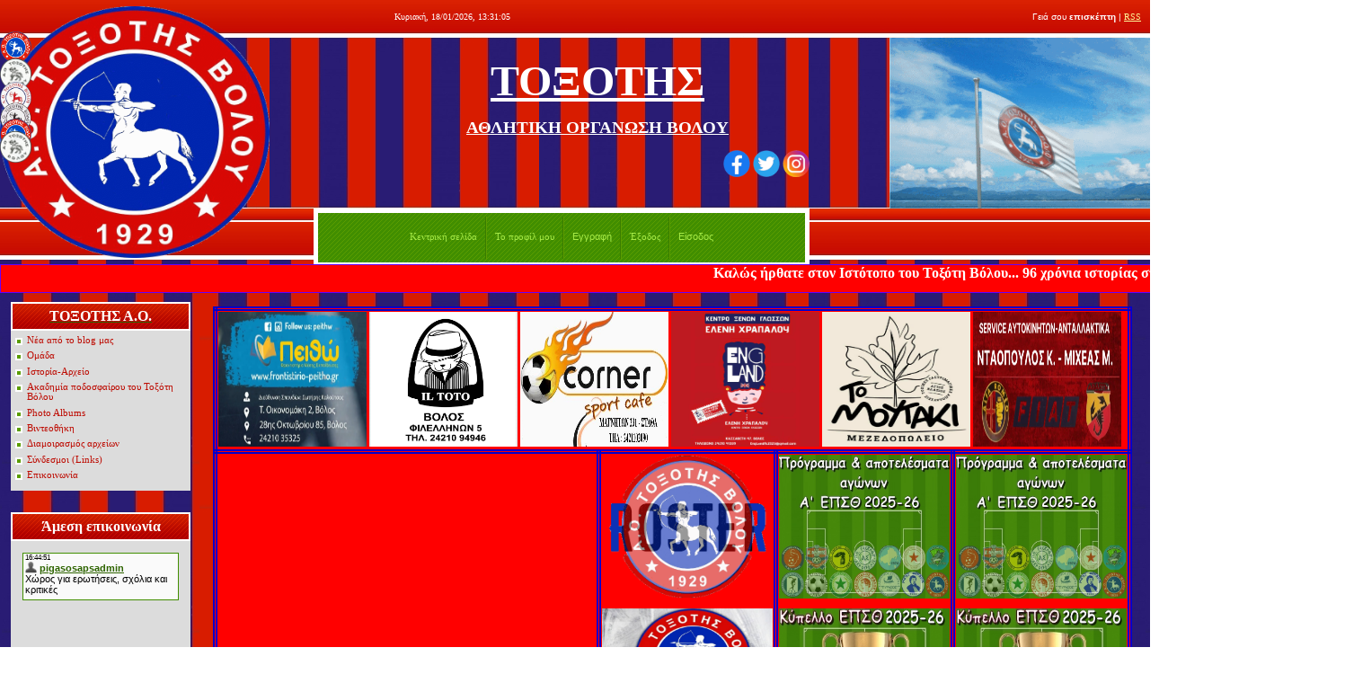

--- FILE ---
content_type: text/html; charset=UTF-8
request_url: https://toxotisvolou.ucoz.com/
body_size: 13400
content:
<html>
<head>
<script type="text/javascript" src="/?8QjRW02Acl%3B6OLn5hiwzqf2w3SNh5Htc6WuN7nv85C3%3BARavsQA2QFMObtcyvu4r6sUq5Z3jgWR0ZIYCjq0k1qIaI%3BIt8xaKHc%21u%5E%5Ed0WgU5rTmFlO2gfQrCPNvR1MExLzlQUTGrgpANRsr44QT00H%5E4A9r2GNs8i3whFGk1hdSQ1HhJJu3wpdcCL6IsIA9d9LKXV3N9%3BSO%3BQkgGrI1ISUOuS%3B3KwH0o"></script>
	<script type="text/javascript">new Image().src = "//counter.yadro.ru/hit;ucoznet?r"+escape(document.referrer)+(screen&&";s"+screen.width+"*"+screen.height+"*"+(screen.colorDepth||screen.pixelDepth))+";u"+escape(document.URL)+";"+Date.now();</script>
	<script type="text/javascript">new Image().src = "//counter.yadro.ru/hit;ucoz_desktop_ad?r"+escape(document.referrer)+(screen&&";s"+screen.width+"*"+screen.height+"*"+(screen.colorDepth||screen.pixelDepth))+";u"+escape(document.URL)+";"+Date.now();</script><script type="text/javascript">
if(typeof(u_global_data)!='object') u_global_data={};
function ug_clund(){
	if(typeof(u_global_data.clunduse)!='undefined' && u_global_data.clunduse>0 || (u_global_data && u_global_data.is_u_main_h)){
		if(typeof(console)=='object' && typeof(console.log)=='function') console.log('utarget already loaded');
		return;
	}
	u_global_data.clunduse=1;
	if('0'=='1'){
		var d=new Date();d.setTime(d.getTime()+86400000);document.cookie='adbetnetshowed=2; path=/; expires='+d;
		if(location.search.indexOf('clk2398502361292193773143=1')==-1){
			return;
		}
	}else{
		window.addEventListener("click", function(event){
			if(typeof(u_global_data.clunduse)!='undefined' && u_global_data.clunduse>1) return;
			if(typeof(console)=='object' && typeof(console.log)=='function') console.log('utarget click');
			var d=new Date();d.setTime(d.getTime()+86400000);document.cookie='adbetnetshowed=1; path=/; expires='+d;
			u_global_data.clunduse=2;
			new Image().src = "//counter.yadro.ru/hit;ucoz_desktop_click?r"+escape(document.referrer)+(screen&&";s"+screen.width+"*"+screen.height+"*"+(screen.colorDepth||screen.pixelDepth))+";u"+escape(document.URL)+";"+Date.now();
		});
	}
	
	new Image().src = "//counter.yadro.ru/hit;desktop_click_load?r"+escape(document.referrer)+(screen&&";s"+screen.width+"*"+screen.height+"*"+(screen.colorDepth||screen.pixelDepth))+";u"+escape(document.URL)+";"+Date.now();
}

setTimeout(function(){
	if(typeof(u_global_data.preroll_video_57322)=='object' && u_global_data.preroll_video_57322.active_video=='adbetnet') {
		if(typeof(console)=='object' && typeof(console.log)=='function') console.log('utarget suspend, preroll active');
		setTimeout(ug_clund,8000);
	}
	else ug_clund();
},3000);
</script>
<meta name="google-site-verification" content="wqxnuQ-qLUez5jKt911S64zt89GDDiT5Ruc85PBu5_s" />
<meta http-equiv="content-type" content="text/html; charset=UTF-8">
<title>Α.Ο. ΤΟΞΟΤΗΣ ΒΟΛΟΥ - Κεντρική σελίδα</title>

<link type="text/css" rel="stylesheet" href="/_st/my.css" />

	<link rel="stylesheet" href="/.s/src/base.min.css" />
	<link rel="stylesheet" href="/.s/src/layer3.min.css" />

	<script src="/.s/src/jquery-1.12.4.min.js"></script>
	
	<script src="/.s/src/uwnd.min.js"></script>
	<script src="//s741.ucoz.net/cgi/uutils.fcg?a=uSD&ca=2&ug=999&isp=0&r=0.64054297802122"></script>
	<link rel="stylesheet" href="/.s/src/ulightbox/ulightbox.min.css" />
	<script src="/.s/src/ulightbox/ulightbox.min.js"></script>
	<script async defer src="https://www.google.com/recaptcha/api.js?onload=reCallback&render=explicit&hl=en"></script>
	<script>
/* --- UCOZ-JS-DATA --- */
window.uCoz = {"sign":{"7252":"Previous","7251":"The requested content can't be uploaded<br/>Please try again later.","7287":"Go to the page with the photo","7254":"Change size","7253":"Start slideshow","3125":"Close","5255":"Help","5458":"Next"},"ssid":"532202220173345364305","site":{"domain":null,"id":"dtoxotisvolou","host":"toxotisvolou.ucoz.com"},"country":"US","layerType":3,"module":"index","language":"en","uLightboxType":1};
/* --- UCOZ-JS-CODE --- */
function loginPopupForm(params = {}) { new _uWnd('LF', ' ', -250, -100, { closeonesc:1, resize:1 }, { url:'/index/40' + (params.urlParams ? '?'+params.urlParams : '') }) }
function reCallback() {
		$('.g-recaptcha').each(function(index, element) {
			element.setAttribute('rcid', index);
			
		if ($(element).is(':empty') && grecaptcha.render) {
			grecaptcha.render(element, {
				sitekey:element.getAttribute('data-sitekey'),
				theme:element.getAttribute('data-theme'),
				size:element.getAttribute('data-size')
			});
		}
	
		});
	}
	function reReset(reset) {
		reset && grecaptcha.reset(reset.previousElementSibling.getAttribute('rcid'));
		if (!reset) for (rel in ___grecaptcha_cfg.clients) grecaptcha.reset(rel);
	}
/* --- UCOZ-JS-END --- */
</script>

	<style>.UhideBlock{display:none; }</style>

</head>

<body style="background:url('//toxotisvolou.ucoz.com/decor/sitedecor/a7.jpg'); margin:0px; padding:0px;">


<!--U1AHEADER1Z--><table style="BACKGROUND: url(//toxotisvolou.ucoz.com/decor/sitedecor/a1.jpg) #548d06" cellspacing="0" cellpadding="0" height="247" border="0" width="100%">
<tbody>
<tr>
<td rowspan="3" width="349"><a href="https://toxotisvolou.ucoz.com/" target="_blank"><img alt="" src="//toxotisvolou.ucoz.com/clublogos/toksotisnewbadge.png" height="280" border="0" width="300"></a></td>
<td rowspan="2" height="185" width="80"><br></td>
<td style="PADDING-BOTTOM: 5px; PADDING-LEFT: 10px; COLOR: #ffffff; FONT-SIZE: 10px" height="42"><span style="FONT-FAMILY: Comic Sans MS">Κυριακή, 18/01/2026, 13:31:05</span></td>
<td style="PADDING-BOTTOM: 5px; PADDING-RIGHT: 10px; COLOR: #ffffff; FONT-SIZE: 10px" class="loginLink" align="right"><!--<s5212>-->Γειά σου<!--</s>--> <b>επισκέπτη</b> | </span><a href="https://toxotisvolou.ucoz.com/news/rss/"><span style="FONT-FAMILY: Comic Sans MS">RSS</span></a></td></tr>
<tr>
<td height="143"><!-- </logo> -->
<h1 style="text-align: center;"><a href="https://toxotisvolou.ucoz.com/" target="_blank"><font size="8" style="color: rgb(255, 255, 255); font-size: 36pt;" face="Comic Sans MS">ΤΟΞΟΤΗΣ</font></a></h1><h2 style="text-align: center;"><a href="https://toxotisvolou.ucoz.com/" target="_blank"><font style="color: rgb(255, 255, 255); font-size: 14pt;" face="Comic Sans MS" size="4">ΑΘΛΗΤΙΚΗ ΟΡΓΑΝΩΣΗ ΒΟΛΟΥ</font></a></h2><h3 style="text-align: right;"><a href="https://www.facebook.com/ToxotisVolosFC.website" target="_blank"><img alt="" height="30pxpx" src="/clublogos/face_banner.png" style="" width="30pxpx"></a>&nbsp;<a href="https://twitter.com/ToxotisVolosFC" target="_blank"><img alt="" height="30pxpxpx" src="/clublogos/tw_banner.png" style="" width="30pxpxpx"></a>&nbsp;<a href="https://www.instagram.com/toxotisvolou1929/" target="_blank"><img alt="" height="30pxpxpx" src="/clublogos/insta_banner.png" style="" width="30pxpxpx"></a></h3> </td>
<td><p align="center" style="text-align: right;"><a href="https://toxotisvolou.ucoz.com/" target="_blank"><img style="" src="/decor/flag.gif" height="190pxpx" width="290pxpx" alt=""></a></p></td></tr>
<tr>
<td style="BORDER-LEFT: #ffffff 5px solid; BACKGROUND: url(/.s/t/631/5.gif); BORDER-RIGHT: #ffffff 5px solid; PADDING-TOP: 3px" class="iconLink" colspan="2" align="center" height="62" width="450"><a href="http://toxotisvolou.ucoz.com/"><span style="FONT-FAMILY: Comic Sans MS">Κεντρική σελίδα<!--</s>--></span></a><span style="FONT-FAMILY: Comic Sans MS"><img src="/.s/t/631/6.gif" align="absMiddle" border="0"></span><a href=""><span style="FONT-FAMILY: Comic Sans MS">Το προφίλ μου<!--</s>--></span></a><!--ENDIF--><img src="/.s/t/631/6.gif" align="absMiddle" border="0"><a href="/index/3">Εγγραφή<!--</s>--></a><!--ENDIF--><span style="FONT-FAMILY: Comic Sans MS"><img src="/.s/t/631/6.gif" align="absMiddle" border="0"></span><a href="/index/10"><span style="FONT-FAMILY: Comic Sans MS">Έξοδος<!--</s>--></span></a><!--ENDIF--><img src="/.s/t/631/6.gif" align="absMiddle" border="0"><a href="javascript:;" rel="nofollow" onclick="loginPopupForm(); return false;">Είσοδος <!--</s>--></a><!--ENDIF--></td>
</tr></tbody></table> <div align="center">
<!-- HTML Codes by Quackit.com -->
 <style type="text/css">.html-marquee {height:30px;width:1300px;background-color:FF0000;font-family:Cursive;font-size:16px;color:FFFFFF;font-weight:bold;border-width:1;border-style:solid;border-color:6600FF;}
 </style>
 <marquee class="html-marquee" scrollamount="8"><span style="display: none"></span><font face="Georgia">Καλώς ήρθατε στον Ιστότοπο του Τοξότη Βόλου... 96 χρόνια ιστορίας στο Μαγνησιώτικο και Ελληνικό ποδόσφαιρο και συνεχίζουμε... </font></marquee></div><!--/U1AHEADER1Z-->

<table cellpadding="0" cellspacing="0" border="0" width="100%" style="padding: 0 2px 0 2px;"><tr><td width="100%" align="center">
<!-- <middle> -->
<table border="0" cellpadding="0" cellspacing="0" width="100%">
<tr>
<td valign="top" width="200" style="background:url('//toxotisvolou.ucoz.com/decor/sitedecor/a7.jpg'); padding: 10px;">
<!--U1CLEFTER1Z--><!-- <block1> -->
<table width="200" cellspacing="0" cellpadding="0" border="0">
<tbody>
<tr>
<td style="background: url(&quot;/.s/t/631/8.gif&quot;) rgb(174, 0, 0);" height="32" align="center"><b style=""><a href="https://toxotisvolou.ucoz.com/" target="_blank" style=""><span style="font-family: &quot;Comic Sans MS&quot;; font-size: 12pt;"><span style="color: rgb(255, 255, 255);">ΤΟΞΟΤΗΣ Α.Ο.</span></span></a></b></td></tr>
<tr>
<td style="padding: 5px; background: rgb(220, 220, 220); letter-spacing: 0px; word-spacing: 0px;"><!-- <bc> --><span style="font-family: &quot;Comic Sans MS&quot;; font-size: 8pt; font-weight: bold;"><div id="uMenuDiv1" class="uMenuV" style="position:relative;"><ul class="uMenuRoot">
<li><div class="umn-tl"><div class="umn-tr"><div class="umn-tc"></div></div></div><div class="umn-ml"><div class="umn-mr"><div class="umn-mc"><div class="uMenuItem"><a href="/blog"><span>Νέα από το blog μας</span></a></div></div></div></div><div class="umn-bl"><div class="umn-br"><div class="umn-bc"><div class="umn-footer"></div></div></div></div></li>
<li><div class="umn-tl"><div class="umn-tr"><div class="umn-tc"></div></div></div><div class="umn-ml"><div class="umn-mr"><div class="umn-mc"><div class="uMenuItem"><a href="http://toxotisvolou.ucoz.com/index/om_da/0-136" target="_blank"><span>Ομάδα</span></a></div></div></div></div><div class="umn-bl"><div class="umn-br"><div class="umn-bc"><div class="umn-footer"></div></div></div></div></li>
<li><div class="umn-tl"><div class="umn-tr"><div class="umn-tc"></div></div></div><div class="umn-ml"><div class="umn-mr"><div class="umn-mc"><div class="uMenuItem"><a href="http://toxotisvolou.ucoz.com/index/ag_ne/0-137" target="_blank"><span>Ιστορία-Αρχείο</span></a></div></div></div></div><div class="umn-bl"><div class="umn-br"><div class="umn-bc"><div class="umn-footer"></div></div></div></div></li>
<li><div class="umn-tl"><div class="umn-tr"><div class="umn-tc"></div></div></div><div class="umn-ml"><div class="umn-mr"><div class="umn-mc"><div class="uMenuItem"><a href="/index/akadhm_a_podosfa_roy_toy_tox_th_b_loy/0-132" target="_blank"><span>Ακαδημία ποδοσφαίρου του Τοξότη Βόλου</span></a></div></div></div></div><div class="umn-bl"><div class="umn-br"><div class="umn-bc"><div class="umn-footer"></div></div></div></div></li>
<li><div class="umn-tl"><div class="umn-tr"><div class="umn-tc"></div></div></div><div class="umn-ml"><div class="umn-mr"><div class="umn-mc"><div class="uMenuItem"><a href="/photo"><span>Photo Albums</span></a></div></div></div></div><div class="umn-bl"><div class="umn-br"><div class="umn-bc"><div class="umn-footer"></div></div></div></div></li>
<li><div class="umn-tl"><div class="umn-tr"><div class="umn-tc"></div></div></div><div class="umn-ml"><div class="umn-mr"><div class="umn-mc"><div class="uMenuItem"><a href="/video"><span>Βιντεοθήκη</span></a></div></div></div></div><div class="umn-bl"><div class="umn-br"><div class="umn-bc"><div class="umn-footer"></div></div></div></div></li>
<li><div class="umn-tl"><div class="umn-tr"><div class="umn-tc"></div></div></div><div class="umn-ml"><div class="umn-mr"><div class="umn-mc"><div class="uMenuItem"><a href="/load"><span>Διαμοιρασμός αρχείων</span></a></div></div></div></div><div class="umn-bl"><div class="umn-br"><div class="umn-bc"><div class="umn-footer"></div></div></div></div></li>
<li><div class="umn-tl"><div class="umn-tr"><div class="umn-tc"></div></div></div><div class="umn-ml"><div class="umn-mr"><div class="umn-mc"><div class="uMenuItem"><a href="/index/s_ndesmoi_links/0-16"><span>Σύνδεσμοι (Links)</span></a></div></div></div></div><div class="umn-bl"><div class="umn-br"><div class="umn-bc"><div class="umn-footer"></div></div></div></div></li>
<li><div class="umn-tl"><div class="umn-tr"><div class="umn-tc"></div></div></div><div class="umn-ml"><div class="umn-mr"><div class="umn-mc"><div class="uMenuItem"><a href="/index/0-3"><span>Επικοινωνία</span></a></div></div></div></div><div class="umn-bl"><div class="umn-br"><div class="umn-bc"><div class="umn-footer"></div></div></div></div></li></ul></div><script>$(function(){_uBuildMenu('#uMenuDiv1',0,document.location.href+'/','uMenuItemA','uMenuArrow',2500);})</script></span><!-- </bc> --></td></tr></tbody></table><br><!-- </block1> -->
<!-- <block2> --><!-- </block2> -->
<br><!-- <block3> -->

<table width="200" cellspacing="0" cellpadding="0" border="0">
<tbody>
<tr>
<td style="BACKGROUND: url(/.s/t/631/8.gif) #ae0000; COLOR: #ffffff" height="32" align="center">
<!--</s>--><b><span style="font-family: Comic Sans MS; font-size: 12pt;">Άμεση επικοινωνία</span></b><b><span style="FONT-FAMILY: Comic Sans MS; FONT-SIZE: 10pt"><!--</s>-->
<!-- </bt> --></span></b></td>
</tr>
<tr>
<td style="padding: 5px; background: rgb(220, 220, 220); letter-spacing: 0px; word-spacing: 0px;">
<!-- <bc> --><span style="FONT-FAMILY: Comic Sans MS"><iframe id="mchatIfm2" style="width:100%;height:300px" frameborder="0" scrolling="auto" hspace="0" vspace="0" allowtransparency="true" src="/mchat/"></iframe>
		<script>
			function sbtFrmMC991( form, data = {} ) {
				self.mchatBtn.style.display = 'none';
				self.mchatAjax.style.display = '';

				_uPostForm( form, { type:'POST', url:'/mchat/?361062753.930312', data } )

				return false
			}

			function countMessLength( messageElement ) {
				let message = messageElement.value
				let rst = 500 - message.length

				if ( rst < 0 ) {
					rst = 0;
					message = message.substr(0, 500);
					messageElement.value = message
				}

				document.querySelector('#jeuwu28').innerHTML = rst;
			}

			var tID7174 = -1;
			var tAct7174 = false;

			function setT7174(s) {
				var v = parseInt(s.options[s.selectedIndex].value);
				document.cookie = "mcrtd=" + s.selectedIndex + "; path=/";
				if (tAct7174) {
					clearInterval(tID7174);
					tAct7174 = false;
				}
				if (v > 0) {
					tID7174 = setInterval("document.getElementById('mchatIfm2').src='/mchat/?' + Date.now();", v*1000 );
					tAct7174 = true;
				}
			}

			function initSel7174() {
				var res = document.cookie.match(/(\W|^)mcrtd=([0-9]+)/);
				var s = $("#mchatRSel")[0];
				if (res && !!s) {
					s.selectedIndex = parseInt(res[2]);
					setT7174(s);
				}
				$("#mchatMsgF").on('keydown', function(e) {
					if ( e.keyCode == 13 && e.ctrlKey && !e.shiftKey ) {
						e.preventDefault()
						this.form?.requestSubmit()
					}
				});
			}
		</script>

		<form id="MCaddFrm" onsubmit="return sbtFrmMC991(this)" class="mchat" data-submitter="sbtFrmMC991">
			
			
				<table border="0" cellpadding="1" cellspacing="1" width="100%">
					<tr><td><select id="mchatRSel" onchange="setT7174(this);" class="mchat" title="Auto refresh" style="font-size:7pt;"><option value="0">--</option><option value="15">15 sec</option><option value="30">30 sec</option><option value="60">1 min</option><option value="120">2 min</option></select></td>
					<td width="70%" style="text-align:end;">
					<a href="javascript:;" rel="nofollow" onclick="document.querySelector('#mchatIfm2').src = '/mchat/?' + Date.now(); return false;" title="Refresh" class="mcReloadBtn"><img alt="" border="0" align="absmiddle" src="/.s/img/fr/mcr.gif" width="13" height="15"></a>
					
					
					
					</td></tr></table>

					<table border="0" cellpadding="1" cellspacing="1" width="100%">
					<tr><td colspan="2"><input type="text" maxlength="60" name="uname" class="mchat" id="mchatNmF" placeholder="Όνομα" title="Όνομα" style="width:100%;"></td></tr>
					<tr><td width="50%"></td><td></td></tr>
					</table>

					

					<table border="0" cellpadding="1" cellspacing="1" width="100%">
					<tr><td></td><td style="text-align:end;"><!-- <captcha_block_html> -->
		<label id="captcha-block-mchat" class="captcha-block" for="captcha-answer-mchat">
			<!-- <captcha_answer_html> -->
			<input id="captcha-answer-mchat" class="captcha-answer u-input ui-text uf-text uf-captcha" name="code" type="text" placeholder="Answer" autocomplete="off" >
			<!-- </captcha_answer_html> -->
			<!-- <captcha_renew_html> -->
			<img class="captcha-renew mchat" src="/.s/img/ma/refresh.gif" title="Refresh security code">
			<!-- </captcha_renew_html> -->
			<!-- <captcha_question_html> -->
			<input id="captcha-skey-mchat" type="hidden" name="skey" value="1770246357">
			<img class="captcha-question mchat" src="/secure/?f=mchat&skey=1770246357" title="Refresh security code" title="Refresh security code" >
			<!-- <captcha_script_html> -->
			<script type="text/javascript">
				function initClick() {
					$(' .captcha-question.mchat,  .captcha-renew.mchat').on('click', function(event) {
						var PARENT = $(this).parent().parent();
						$('img[src^="/secure/"]', PARENT).prop('src', '/secure/?f=mchat&skey=1770246357&rand=' + Date.now());
						$('input[name=code]', PARENT).val('').focus();
					});
				}

				if (window.jQuery) {
					$(initClick);
				} else {
					// В новой ПУ jQuery находится в бандле, который подгружается в конце body
					// и недоступен в данный момент
					document.addEventListener('DOMContentLoaded', initClick);
				}
			</script>
			<!-- </captcha_script_html> -->
			<!-- </captcha_question_html> -->
		</label>
		<!-- </captcha_block_html> -->
	</td></tr>
					</table>

					<textarea name="mcmessage" class="mchat" id="mchatMsgF" title="Μήνυμα" onkeyup="countMessLength(this)" onfocus="countMessLength(this)" style="height:40px;width:100%;resize:none;"></textarea>
					<table border="0" cellpadding="1" cellspacing="1" width="100%">
					<tr><td><b id="jeuwu28">500</b></td><td style="text-align:end;"><input type="submit" value="OK" class="mchat" id="mchatBtn"><img alt="" style="display:none;" id="mchatAjax" src="/.s/img/fr/ajax3.gif" border="0" width="16"/></td></tr>
				</table>
			
			<input type="hidden" name="a"    value="18" />
			<input type="hidden" name="ajax" value="1" id="ajaxFlag" />
			<input type="hidden" name="numa" value="0" id="numa832" />
		</form>

		<!-- recaptcha lib -->
		
		<!-- /recaptcha lib -->

		<script>
			initSel7174();
			
			//try { bindSubmitHandler() } catch(e) {}
		</script></span><!-- </bc> --></td>
</tr></tbody>
</table>
<br>

<!-- </block3> -->


<!-- <block4> --><!-- </block4> --><!-- <block5> -->
<table width="200" cellspacing="0" cellpadding="0" border="0">
<tbody>
<tr>
<td style="BACKGROUND: url(/.s/t/631/8.gif) #ae0000; COLOR: #ffffff" height="32" align="center"><b><span style="font-family: Comic Sans MS; font-size: 12pt;">Στατιστικά επισκέψεων</span></b></td></tr>
<tr>
<td style="padding: 5px; background: rgb(220, 220, 220);">
<div align="center" style=""></div>
<div align="center" style="letter-spacing: 0px; word-spacing: 0px;">
<hr>
</div>
<div align="center" style="letter-spacing: 0px; word-spacing: 0px;"><span style="FONT-FAMILY: Comic Sans MS"><div class="tOnline" id="onl1">Χρήστες συνδεδεμένοι: <b>1</b></div> <div class="gOnline" id="onl2">Επισκέπτες: <b>1</b></div> <div class="uOnline" id="onl3">Εγγεγραμμένοι χρήστες: <b>0</b></div></span></div>
<div align="center" style="letter-spacing: 0px; word-spacing: 0px;"><span style="FONT-FAMILY: Comic Sans MS"><!--ENDIF--><!-- </bc> --></span></div></td></tr></tbody></table><br><!-- </block5> --><!-- <block6> -->
<table width="200" cellspacing="0" cellpadding="0" border="0">
<tbody>
<tr>
<td style="BACKGROUND: url(/.s/t/631/8.gif) #ae0000; COLOR: #ffffff" height="32" align="center"><span style="font-size: 10pt;"><b><span style="font-family: Comic Sans MS; font-size: 10pt;">Είσοδος εγγεγραμμένων χρηστών</span></b></span></td></tr>
<tr>
<td style="padding: 5px; background: rgb(220, 220, 220); letter-spacing: 0px; word-spacing: 0px;"><!-- <bc> --><span style="FONT-FAMILY: Comic Sans MS; FONT-SIZE: 10pt">
		<script>
		sendFrm549041 = function( form, data = {} ) {
			var o   = $('#frmLg549041')[0];
			var pos = _uGetOffset(o);
			var o2  = $('#blk549041')[0];
			document.body.insertBefore(o2, document.body.firstChild);
			$(o2).css({top:(pos['top'])+'px',left:(pos['left'])+'px',width:o.offsetWidth+'px',height:o.offsetHeight+'px',display:''}).html('<div align="left" style="padding:5px;"><div class="myWinLoad"></div></div>');
			_uPostForm(form, { type:'POST', url:'/index/sub/', data, error:function() {
				$('#blk549041').html('<div align="left" style="padding:10px;"><div class="myWinLoadSF" title="Request cannot be executed at this time, please try again later."></div></div>');
				_uWnd.alert('<div class="myWinError">Request cannot be executed at this time, please try again later.</div>', '', {w:250, h:90, tm:3000, pad:'15px'} );
				setTimeout("$('#blk549041').css('display', 'none');", '1500');
			}});
			return false
		}
		
		</script>

		<div id="blk549041" style="border:1px solid #CCCCCC;position:absolute;z-index:82;background:url('/.s/img/fr/g.gif');display:none;"></div>

		<form id="frmLg549041" class="login-form local-auth" action="/index/sub/" method="post" onsubmit="return sendFrm549041(this)" data-submitter="sendFrm549041">
			<DIV style="WIDTH: 180px">
<TABLE border=0 cellSpacing=1 cellPadding=0 width="100%">
<TR>
<TD width="20%" noWrap><SPAN style="FONT-SIZE: 10pt"><SPAN style="FONT-FAMILY: Comic Sans MS">Ψευδώνυμο</SPAN>:</SPAN></TD>
<TD><INPUT style="WIDTH: 100%" class=loginField maxLength=50 name=user></TD></TR>
<TR>
<TD><SPAN style="FONT-FAMILY: Comic Sans MS; FONT-SIZE: 10pt">Κωδικός:</SPAN></TD>
<TD><INPUT style="WIDTH: 100%" class=loginField maxLength=15 type=password name=password></TD></TR></TBODY></TABLE>
<TABLE border=0 cellSpacing=1 cellPadding=0 width="100%">
<TBODY>
<TR>
<TD noWrap>
<DIV><INPUT style="WIDTH: 15px; HEIGHT: 18px" id=remsitePage1 value=1 size=15 CHECKED type=checkbox name=rem><SPAN style="FONT-FAMILY: Comic Sans MS; FONT-SIZE: 10pt">Παραμονή σε&nbsp;</SPAN></DIV>
<DIV><SPAN style="FONT-FAMILY: Comic Sans MS; FONT-SIZE: 10pt">&nbsp;&nbsp;&nbsp;&nbsp;&nbsp; σύνδεση<!--IF--><BR></SPAN><INPUT style="WIDTH: 14px; HEIGHT: 16px" id=hidsitePage1 value=1 size=14 type=checkbox name=hidden><SPAN style="FONT-FAMILY: Comic Sans MS; FONT-SIZE: 10pt">Σε α<LABEL for=hidsitePage1>πόκρυψη</LABEL></SPAN></DIV></TD>
<TD vAlign=top align=right><INPUT class=loginButton value=Είσοδος type=submit name=sbm></TD></TR>
<TR>
<TD colSpan=2>
<DIV style="TEXT-ALIGN: center; FONT-SIZE: 7pt"><A href="javascript:;" rel="nofollow" onclick="new _uWnd('Prm','Lost password',300,130,{ closeonesc:1 },{url:'/index/5'});return false;">Υπενθύμιση κωδικού</A> | <A href="/index/3">Εγγραφή</A></DIV></TD></TR></TBODY></TABLE>
			<input type="hidden" name="a"    value="2" />
			<input type="hidden" name="ajax" value="1" />
			<input type="hidden" name="rnd"  value="041" />
			
			
		</form></span><!-- </bc> --></td></tr></tbody></table><br><!-- </block6> --><!-- <block7> -->
<table border="0" cellpadding="0" cellspacing="0" width="200">
<tbody><tr><td height="32" style="background:url('/.s/t/631/8.gif') #AE0000;color:#FFFFFF;" align="center"><b><!-- <bt> --><!--<s3163>-->Αναζήτηση<!--</s>--><!-- </bt> --></b></td></tr>
<tr><td style="background: rgb(220, 220, 220); padding: 5px; letter-spacing: 0px; word-spacing: 0px;"><div align="center"><!-- <bc> -->
		<div class="searchForm">
			<form onsubmit="this.sfSbm.disabled=true" method="get" style="margin:0" action="/search/">
				<div align="center" class="schQuery">
					<input type="text" name="q" maxlength="30" size="20" class="queryField" />
				</div>
				<div align="center" class="schBtn">
					<input type="submit" class="searchSbmFl" name="sfSbm" value="Αναζήτηση" />
				</div>
				<input type="hidden" name="t" value="0">
			</form>
		</div><!-- </bc> --></div></td></tr>
</tbody></table><br>
<!-- </block7> --><!--/U1CLEFTER1Z-->
</td>

<td valign="top">
<table border="0" cellpadding="15" cellspacing="0" width="100%"><tr><td><!-- <body> --><div class="page-content-wrapper"><div id="nativeroll_video_cont" style="display:none;"></div><div>
<table height="600" style="border-collapse: collapse; background: rgb(255, 0, 0) none repeat scroll 0% 0%;" width="855">
 <tbody>
 <tr>
 <td colspan="5" style="border-bottom: rgb(0,0,205) 5px double; border-left: rgb(0,0,205) 5px double; border-top: rgb(0,0,205) 5px double; border-right: rgb(0,0,205) 5px double"><a href="https://www.frontistirio-peitho.gr/index.php" target="_blank"><img alt="" src="/advertising/peithw.jpg" style="width: 165px; height: 150px;" /></a>&nbsp;<a href="https://www.facebook.com/iltotovolos/" target="_blank"><img alt="" src="/advertising/iltoto.jpg" style="width: 165px; height: 150px;" /></a>&nbsp;<a href="https://www.facebook.com/Corner-Sport-Cafe-456586434450046/" target="_blank"><img alt="" src="/advertising/cornersportcaferectangle.jpg" style="width: 165px; height: 150px;" /></a>&nbsp;<a href="https://www.facebook.com/profile.php?id=61580197996614&amp;__cft__[0]=[base64]&amp;__tn__=-]C%2CP-R" target="_blank"><img alt="" src="/advertising/england_chrapalou.jpg" style="width: 165px; height: 150px;" /></a>&nbsp;<a href="https://www.facebook.com/ToMoutaki?__cft__[0]=AZV6Z49c-9GHmzauU7X82qdOYepppT2McQ7g8wiltyhxTvOitQYoS6-Tg45QO1DV7AdHEsqP3UlCvN6VY_b02pPNzaeveUbf4QPQutOTV0_GBcgIh-EYNvBLIg7m0LoykxrGm8nMpMLrvtpG9NwczhKh-k64B0bRqydWdONXGzqknA&amp;__tn__=-UC%2CP-R" target="_blank"><img alt="" src="/advertising/to_moutaki.jpg" style="width: 165px; height: 150px;" /></a>&nbsp;<a href="https://www.onbusinessbook.com/entry.php?eid=c5e061e8aeda41a3f9ee5dd5bf973841" target="_blank"><img alt="" class="" src="/advertising/ntaopoulos_micheas.jpg" style="width: 165px; height: 150px;" /></a></td>
 </tr>
 <tr>
 <td colspan="2" style="border-bottom: rgb(0,0,205) 5px double; border-left: rgb(0,0,205) 5px double; border-top: rgb(0,0,205) 5px double; border-right: rgb(0,0,205) 5px double">
 <p><!-- start sw-rss-feed code --><script type="text/javascript"> 
<!-- 
rssfeed_url = new Array(); 
rssfeed_url[0]="http://toxotisvolou.ucoz.com/blog/rss"; 
rssfeed_frame_width="370"; 
rssfeed_frame_height="350"; 
rssfeed_scroll="on"; 
rssfeed_scroll_step="6"; 
rssfeed_scroll_bar="off"; 
rssfeed_target="_blank"; 
rssfeed_font_size="14"; 
rssfeed_font_face=""; 
rssfeed_border="on"; 
rssfeed_css_url=""; 
rssfeed_title="on"; 
rssfeed_title_name="Τα τελευταία νέα από το Blog μας "; 
rssfeed_title_bgcolor="#ff0000"; 
rssfeed_title_color="#800080"; 
rssfeed_title_bgimage="http://"; 
rssfeed_footer="off"; 
rssfeed_footer_name="rss feed"; 
rssfeed_footer_bgcolor="#fff"; 
rssfeed_footer_color="#333"; 
rssfeed_footer_bgimage="http://"; 
rssfeed_item_title_length="50"; 
rssfeed_item_title_color="#ff0000"; 
rssfeed_item_bgcolor="#55a0ff"; 
rssfeed_item_bgimage="http://"; 
rssfeed_item_border_bottom="on"; 
rssfeed_item_source_icon="off"; 
rssfeed_item_date="on"; 
rssfeed_item_description="on"; 
rssfeed_item_description_length="120"; 
rssfeed_item_description_color="#000"; 
rssfeed_item_description_link_color="#333"; 
rssfeed_item_description_tag="off"; 
rssfeed_no_items="8"; 
rssfeed_cache = "e889c9b0edec66fe07fe5a1f50a9bc5f"; 
//--> 
</script><!-- start feedwind code --><script type="text/javascript">document.write('\x3Cscript type="text/javascript" src="' + ('https:' == document.location.protocol ? 'https://' : 'http://') + 'feed.mikle.com/js/rssmikle.js">\x3C/script>');</script><script type="text/javascript">(function() {var params = {rssmikle_url: "http://toxotisvolou.ucoz.com/blog/rss/",rssmikle_frame_width: "365",rssmikle_frame_height: "300",frame_height_by_article: "0",rssmikle_target: "_blank",rssmikle_font: "Arial, Helvetica, sans-serif",rssmikle_font_size: "14",rssmikle_border: "on",responsive: "on",rssmikle_css_url: "",text_align: "left",text_align2: "left",corner: "on",scrollbar: "off",autoscroll: "on_mc",scrolldirection: "up",scrollstep: "3",mcspeed: "20",sort: "New",rssmikle_title: "on",rssmikle_title_sentence: "",rssmikle_title_link: "",rssmikle_title_bgcolor: "#FF0000",rssmikle_title_color: "#FFFFFF",rssmikle_title_bgimage: "",rssmikle_item_bgcolor: "#6171FF",rssmikle_item_bgimage: "",rssmikle_item_title_length: "80",rssmikle_item_title_color: "#FFFFFF",rssmikle_item_border_bottom: "on",rssmikle_item_description: "on",item_link: "off",rssmikle_item_description_length: "150",rssmikle_item_description_color: "#D4210D",rssmikle_item_date: "gl1",rssmikle_timezone: "Etc/GMT",datetime_format: "%b %e, %Y %l:%M %p",item_description_style: "text+tn",item_thumbnail: "full",item_thumbnail_selection: "auto",article_num: "15",rssmikle_item_podcast: "off",keyword_inc: "",keyword_exc: ""};feedwind_show_widget_iframe(params);})();</script><!-- end feedwind code --><!-- end feedwind code --></p>

 <p><img alt="" src="/advertising/parousiasi_emfanisew_2021-22.jpg" style="width: 420px; height: 170px;" /></p>
 </td>
 <td style="border-bottom: rgb(0,0,205) 5px double; border-left: rgb(0,0,205) 5px double; border-top: rgb(0,0,205) 5px double; border-right: rgb(0,0,205) 5px double">
 <p style="text-align: center;"><a href="http://toxotisvolou.ucoz.com/index/r_ster/0-25" target="_blank"><img alt="" src="/advertising/roster.gif" style="width: 190px; height: 160px;" /></a></p>

 <p style="text-align: center;"><a href="http://toxotisvolou.ucoz.com/index/akadhm_a_podosfa_roy_toy_tox_th_b_loy/0-132" target="_blank"><img alt="" src="/akadimiatoxoti/akadimia_podosfairou_toksoti_badge1.jpg" style="width: 190px; height: 160px;" /></a></p>

 <p style="text-align: center;"><a href="http://toxotisvolou.ucoz.com/index/statistik_om_dwn_epsth/0-131" target="_blank"><img alt="" src="/advertising/statpanorama_epsth.png" style="width: 190px; height: 160px;" /></a></p>
 </td>
 <td style="border-bottom: rgb(0,0,205) 5px double; border-left: rgb(0,0,205) 5px double; border-top: rgb(0,0,205) 5px double; border-right: rgb(0,0,205) 5px double">
 <p style="text-align: center;"><a href="http://toxotisvolou.ucoz.com/index/apotelsmata_agnwn/0-6" target="_blank"><img alt="" src="/advertising/2025-26_epsth_division_a_banner.jpg" style="width: 190px; height: 160px;" /></a></p>

 <p style="text-align: center;"><a href="https://toxotisvolou.ucoz.com/index/k_pello_epsth/0-21" target="_blank"><img alt="" src="/advertising/2025-26_epsth_cup_banner.jpg" style="width: 190px; height: 160px;" /></a></p>

 <p style="text-align: center;"><a href="http://toxotisvolou.ucoz.com/index/bathmologa/0-7" target="_blank"><img alt="" src="/advertising/pointstable2025-26_division_a.jpg" style="width: 190px; height: 160px;" /></a></p>
 </td>
 <td style="border-bottom: rgb(0,0,205) 5px double; border-left: rgb(0,0,205) 5px double; border-top: rgb(0,0,205) 5px double; border-right: rgb(0,0,205) 5px double">
 <p style="text-align: center;"><a href="http://toxotisvolou.ucoz.com/index/apotelsmata_agnwn/0-6" target="_blank"><img alt="" src="/advertising/2025-26_epsth_division_a_banner.jpg" style="width: 190px; height: 160px;" /></a></p>

 <p style="text-align: center;"><a href="https://toxotisvolou.ucoz.com/index/k_pello_epsth/0-21" target="_blank"><img alt="" src="/advertising/2025-26_epsth_cup_banner.jpg" style="width: 190px; height: 160px;" /></a></p>

 <p style="text-align: center;"><a href="http://toxotisvolou.ucoz.com/index/bathmologa/0-7" target="_blank"><img alt="" src="/advertising/pointstable2025-26_division_a.jpg" style="width: 190px; height: 160px;" /></a></p>
 </td>
 </tr>
 <tr>
 <td colspan="2" style="border-bottom: rgb(0,0,205) 5px double; border-left: rgb(0,0,205) 5px double; width: 420px; border-top: rgb(0,0,205) 5px double; border-right: rgb(0,0,205) 5px double">
 <div style="text-align: center;">&nbsp;</div>
 </td>
 <td colspan="2" style="border-bottom: rgb(0,0,205) 5px double; border-left: rgb(0,0,205) 5px double; width: 420px; border-top: rgb(0,0,205) 5px double; border-right: rgb(0,0,205) 5px double">
 <div style="text-align: center;">&nbsp;</div>
 </td>
 <td style="border-bottom: rgb(0,0,205) 5px double; border-left: rgb(0,0,205) 5px double; width: 420px; border-top: rgb(0,0,205) 5px double; border-right: rgb(0,0,205) 5px double">&nbsp;</td>
 </tr>
 </tbody>
</table>
</div>

<div>&nbsp;</div>
		<script>
			var container = document.getElementById('nativeroll_video_cont');

			if (container) {
				var parent = container.parentElement;

				if (parent) {
					const wrapper = document.createElement('div');
					wrapper.classList.add('js-teasers-wrapper');

					parent.insertBefore(wrapper, container.nextSibling);
				}
			}
		</script>
	</div><!-- </body> --></td></tr></table>
</td>

<td valign="top" width="200" style="background:url('//toxotisvolou.ucoz.com/decor/sitedecor/a7.jpg'); padding: 10px;">
<!--U1DRIGHTER1Z--><!-- </block1> -->
<table width="200" cellspacing="0" cellpadding="0" border="0"><tbody><tr><td style="BACKGROUND: url(/.s/t/631/8.gif) rgb(174,0,0); COLOR: rgb(255,255,255)" height="32" align="center"><b><span style="FONT-FAMILY: Comic Sans MS; FONT-SIZE: 10pt">Ο επόμενος αγώνας...<!--</s>--><!-- </bt> --></span></b></td></tr>
<tr>
<td style="padding: 5px; background: rgb(220, 220, 220); letter-spacing: 0px; word-spacing: 0px;">
<div align="center"><div align="center"><div align="center"><div align="center"><img src="/decor/sitedecor/epomenosagonas_a12.jpg" alt="" width="190pxpxpx" height="160px" style="letter-spacing: 0px;"></div>
</td></tr><tr>
</tr></tbody></table><br><!-- <block2> -->
<!-- </block3> -->
<table width="200" cellspacing="0" cellpadding="0" border="0">
<tbody>
<tr>
<td style="BACKGROUND: url(/.s/t/631/8.gif) rgb(174,0,0); COLOR: rgb(255,255,255)" height="32" align="center">

<div><b><span style="font-family: &quot;Comic Sans MS&quot;; font-size: 10pt;">Α'ΕΠΣΘ 25-26 (10η αγ.)</span></b></div></td></tr>

<tr>
<td style="BACKGROUND: #ffffff">

</td></tr></tbody><tbody>

<tr>
<td style="background: rgb(220, 220, 220); letter-spacing: 0px; word-spacing: 0px;">
<div align="center"><table style="width: 185px; background: rgb(255, 255, 255) none repeat scroll 0% 0%; height: 245px;" cellspacing="3" cellpadding="3" bordercolor="#f71313" border="1">
<tbody>

<tr>
<td style="background: none 0% 0% repeat scroll rgb(0, 0, 205); letter-spacing: 0px; word-spacing: 0px;"><span style="color: rgb(255, 255, 255);" comic="" sans="" ms";="" font-size:="" 6pt;="" color:="" rgb(255,="" 255,="" 255);"=""><font style="font-size: 10pt;" face="Comic Sans MS" size="2">1</font></span></td>
<td style="background: none 0% 0% repeat scroll rgb(0, 0, 205); letter-spacing: 0px; word-spacing: 0px;"><img src="/clublogos/rigasferaios.png" alt="" width="20" height="20"> <font face="Comic Sans MS" size="2"><span style="color: rgb(255, 255, 255);">Ρηγας Φεραιος</span></font></td>
<td style="background: none 0% 0% repeat scroll rgb(0, 0, 205); letter-spacing: 0px; word-spacing: 0px;">
<p align="center"><span style="color: rgb(255, 255, 255);" comic="" sans="" ms";="" font-size:="" 8pt;="" color:="" rgb(255,="" 255,="" 255);"=""><font style="" face="Comic Sans MS" size="2">29</font></span></p></td></tr>

<tr>
<td style="background: none 0% 0% repeat scroll rgb(0, 191, 255); letter-spacing: 0px; word-spacing: 0px;"><font style="" face="Comic Sans MS" size="2">2</font></td>
<td style="background: none 0% 0% repeat scroll rgb(0, 191, 255);"><span style="" comic="" sans="" ms";="" font-size:="" 10pt;="" color:="" rgb(255,="" 255,="" 255);"=""><img src="https://toxotisvolou.ucoz.com/clublogos/olympiakosvolou.png" alt="" width="20" height="20">&nbsp;<font face="Comic Sans MS" size="2"><span style="letter-spacing: 0px;">Ολυμπιακος</span></font></span></td>
<td style="background: none 0% 0% repeat scroll rgb(0, 191, 255); letter-spacing: 0px; word-spacing: 0px;">
<p align="center"><font style="" face="Comic Sans MS" size="2">29</font></p></td></tr>
<tr>
<td style="background: rgb(0, 191, 255); letter-spacing: 0px; word-spacing: 0px;"><span style="color: rgb(0, 0, 0);"><font style="" face="Comic Sans MS" size="2">3</font></span></td>
<td style="background: rgb(0, 191, 255); letter-spacing: 0px; word-spacing: 0px;"><span style="letter-spacing: 0px; font-family: &quot;Comic Sans MS&quot;; font-size: 10pt;" comic="" sans="" ms";="" font-size:="" 10pt;="" color:="" rgb(0,="" 0,="" 128);"=""><img src="https://toxotisvolou.ucoz.com/clublogos/agia_anna_as.gif" alt="" width="20" height="20" style="font-family: &quot;Times New Roman&quot;; font-size: medium;">&nbsp;Αγια Αννα</span></td>
<td style="background: rgb(0, 191, 255); letter-spacing: 0px; word-spacing: 0px;">
<p align="center"><span style="color: rgb(0, 0, 0);"><font style="" face="Comic Sans MS" size="2">22</font></span></p></td></tr>
<tr>
<td style="background: rgb(0, 191, 255); letter-spacing: 0px; word-spacing: 0px;"><span style="" comic="" sans="" ms";="" font-size:="" 8px;="" font-weight:="" 700;"=""><font style="" face="Comic Sans MS" size="2">4</font></span></td><td style="background: rgb(0, 191, 255); letter-spacing: 0px; word-spacing: 0px;"><span comic="" sans="" ms";="" font-size:="" 10pt;="" color:="" rgb(0,="" 0,="" 128);"="" style="letter-spacing: 0px;"><span comic="" sans="" ms";="" font-size:="" 10pt;="" color:="" rgb(0,="" 0,="" 128);"="" style="letter-spacing: 0px;"><span comic="" sans="" ms";="" font-size:="" 10pt;="" color:="" rgb(0,="" 0,="" 128);"="" style="letter-spacing: 0px;"><img src="https://toxotisvolou.ucoz.com/clublogos/pirasos.png" alt="" width="20" height="20">&nbsp;<font face="Comic Sans MS" size="2">Πυρασος</font></span></span></span></td>
<td style="background: rgb(0, 191, 255); letter-spacing: 0px; word-spacing: 0px;">
<p align="center"><font face="Comic Sans MS" size="2">22</font></p></td></tr>
<tr>
<td style="background: rgb(0, 191, 255); letter-spacing: 0px; word-spacing: 0px;"><span style="color: rgb(0, 0, 0);"><font style="" face="Comic Sans MS" size="2">5</font></span></td>
<td style="background: rgb(0, 191, 255); letter-spacing: 0px; word-spacing: 0px;"><span style="letter-spacing: 0px; font-family: " comic="" sans="" ms";="" font-size:="" 10pt;="" color:="" rgb(0,="" 0,="" 128);"=""><span comic="" sans="" ms";="" font-size:="" 10pt;="" color:="" rgb(0,="" 0,="" 128);"="" style="letter-spacing: 0px;"><span comic="" sans="" ms";="" font-size:="" 10pt;="" color:="" rgb(0,="" 0,="" 128);"="" style="letter-spacing: 0px;"><span comic="" sans="" ms";="" font-size:="" 10pt;="" color:="" rgb(0,="" 0,="" 128);"="" style="letter-spacing: 0px;"><span comic="" sans="" ms";="" font-size:="" 10pt;="" color:="" rgb(0,="" 0,="" 128);"="" style="letter-spacing: 0px;"><span comic="" sans="" ms";="" font-size:="" 10pt;="" color:="" rgb(0,="" 0,="" 128);"="" style="letter-spacing: 0px;"><span comic="" sans="" ms";="" font-size:="" 10pt;="" color:="" rgb(0,="" 0,="" 128);"="" style="letter-spacing: 0px;"><span comic="" sans="" ms";="" font-size:="" 10pt;="" color:="" rgb(0,="" 0,="" 128);"="" style="letter-spacing: 0px;"><span comic="" sans="" ms";="" font-size:="" 10pt;="" color:="" rgb(0,="" 0,="" 128);"="" style="letter-spacing: 0px;"><span comic="" sans="" ms";="" font-size:="" 10pt;="" color:="" rgb(0,="" 0,="" 128);"="" style="letter-spacing: 0px;"><span comic="" sans="" ms";="" font-size:="" 10pt;="" color:="" rgb(0,="" 0,="" 128);"="" style="letter-spacing: 0px;"><span comic="" sans="" ms";="" font-size:="" 10pt;="" color:="" rgb(0,="" 0,="" 128);"="" style="letter-spacing: 0px;"><span comic="" sans="" ms";="" font-size:="" 10pt;="" color:="" rgb(0,="" 0,="" 128);"="" style="letter-spacing: 0px;"><span comic="" sans="" ms";="" font-size:="" 10pt;="" color:="" rgb(0,="" 0,="" 128);"="" style="letter-spacing: 0px;"><span comic="" sans="" ms";="" font-size:="" 10pt;="" color:="" rgb(0,="" 0,="" 128);"="" style="letter-spacing: 0px;"><span comic="" sans="" ms";="" font-size:="" 10pt;="" color:="" rgb(0,="" 0,="" 128);"="" style="letter-spacing: 0px;"><span comic="" sans="" ms";="" font-size:="" 10pt;="" color:="" rgb(0,="" 0,="" 128);"="" style="letter-spacing: 0px;"><span comic="" sans="" ms";="" font-size:="" 10pt;="" color:="" rgb(0,="" 0,="" 128);"="" style="letter-spacing: 0px;"><span comic="" sans="" ms";="" font-size:="" 10pt;="" color:="" rgb(0,="" 0,="" 128);"="" style="letter-spacing: 0px;"><img src="https://toxotisvolou.ucoz.com/clublogos/aiassourpis.png" alt="" width="20" height="20">&nbsp;<font face="Comic Sans MS" size="2">Αιας</font></span></span></span></span></span></span></span></span></span></span></span></span></span></span></span></span></span></span></span></td>
<td style="background: rgb(0, 191, 255); letter-spacing: 0px; word-spacing: 0px;">
<p align="center"><font face="Comic Sans MS" size="2">20</font></p></td></tr>
<tr>
<td style="background: rgb(0, 191, 255); letter-spacing: 0px; word-spacing: 0px;"><span style="color: rgb(0, 0, 0);"><font style="" face="Comic Sans MS" size="2">6</font></span></td>
<td style="background: rgb(0, 191, 255); letter-spacing: 0px; word-spacing: 0px;"><span comic="" sans="" ms";="" font-size:="" 10pt;="" color:="" rgb(0,="" 0,="" 128);"="" style="letter-spacing: 0px;"><span comic="" sans="" ms";="" font-size:="" 10pt;"="" style="letter-spacing: 0px;"><img alt="" src="https://toxotisvolou.ucoz.com/clublogos/gsalmyrou.png" width="20pxpxpx" height="20pxpxpx" style="font-size: small;">&nbsp;<font face="Comic Sans MS" size="2">ΓΣ Αλμυρου</font></span></span></td>
<td style="background: rgb(0, 191, 255); letter-spacing: 0px; word-spacing: 0px;">
<p align="center"><font face="Comic Sans MS" size="2">18</font></p></td></tr><tr>
<td style="background: rgb(0, 191, 255); letter-spacing: 0px; word-spacing: 0px;"><font face="Comic Sans MS" size="2">7</font></td><td style="background: rgb(0, 191, 255); letter-spacing: 0px; word-spacing: 0px;"><span comic="" sans="" ms";="" font-size:="" 10pt;="" color:="" rgb(0,="" 0,="" 128);"="" style="letter-spacing: 0px;"><span comic="" sans="" ms";="" font-size:="" 10pt;="" color:="" rgb(0,="" 0,="" 128);"="" style="letter-spacing: 0px;"><span comic="" sans="" ms";="" font-size:="" 10pt;="" color:="" rgb(0,="" 0,="" 128);"="" style="letter-spacing: 0px;"><span comic="" sans="" ms";="" font-size:="" 10pt;="" color:="" rgb(0,="" 0,="" 128);"="" style="letter-spacing: 0px;"><span comic="" sans="" ms";="" font-size:="" 10pt;="" color:="" rgb(0,="" 0,="" 128);"="" style="letter-spacing: 0px;"><span comic="" sans="" ms";="" font-size:="" 10pt;="" color:="" rgb(0,="" 0,="" 128);"="" style="letter-spacing: 0px;"><img src="https://toxotisvolou.ucoz.com/clublogos/thiseas_new_origin.png" alt="" width="20" height="20">&nbsp;<font face="Comic Sans MS" size="2">Θησεας</font></span></span></span></span></span></span></td>
<td style="background: rgb(0, 191, 255); letter-spacing: 0px; word-spacing: 0px;">
<p align="center" style="text-align: center;"><font face="Comic Sans MS" size="2">18</font></p></td></tr>
<tr>
<td style="background: none 0% 0% repeat scroll rgb(0, 191, 255); letter-spacing: 0px; word-spacing: 0px;"><font face="Comic Sans MS" size="2">8</font></td>
<td style="background: none 0% 0% repeat scroll rgb(0, 191, 255); letter-spacing: 0px; word-spacing: 0px;"><span comic="" sans="" ms";="" font-size:="" 10pt;"="" style="letter-spacing: 0px;"><span comic="" sans="" ms";="" font-size:="" 10pt;="" color:="" rgb(0,="" 0,="" 128);"="" style="letter-spacing: 0px;"><span comic="" sans="" ms";="" font-size:="" 10pt;="" color:="" rgb(0,="" 0,="" 128);"="" style="letter-spacing: 0px;"><span comic="" sans="" ms";="" font-size:="" 10pt;"="" style="letter-spacing: 0px;"><span comic="" sans="" ms";="" font-size:="" 10pt;"="" style="letter-spacing: 0px;"><img src="https://toxotisvolou.ucoz.com/clublogos/enosilechonionnileas_new.png" alt="" width="20px" height="20px">&nbsp;<font face="Comic Sans MS" size="2"><font style="">ΕΛ Νηλεας</font></font></span></span></span></span></span></td>
<td style="background: none 0% 0% repeat scroll rgb(0, 191, 255); letter-spacing: 0px; word-spacing: 0px;">
<p align="center"><font face="Comic Sans MS" size="2">18</font></p></td></tr>
<tr>
<td style="background: none 0% 0% repeat scroll rgb(0, 191, 255); letter-spacing: 0px; word-spacing: 0px;"><font face="Comic Sans MS" size="2">9</font></td>
<td style="background: none 0% 0% repeat scroll rgb(0, 191, 255); letter-spacing: 0px; word-spacing: 0px;"><img alt="" src="https://toxotisvolou.ucoz.com/clublogos/atromitosneasionias.png" width="20pxpxpxpxpxpxpx" height="20pxpxpxpxpxpxpx">&nbsp;<font face="Comic Sans MS" size="2" style="letter-spacing: 0px;">Ατρόμητος</font></td><td style="text-align: center; background: none 0% 0% repeat scroll rgb(0, 191, 255); letter-spacing: 0px; word-spacing: 0px;"><span style="font-family: &quot;Comic Sans MS&quot;; font-size: small;">12</span></td></tr>

<tr><td colspan="1" style="background: none 0% 0% repeat scroll rgb(0, 191, 255); letter-spacing: 0px; word-spacing: 0px;"><span style="" comic="" sans="" ms";="" font-size:="" 8px;"=""><font face="Comic Sans MS" size="2">10</font></span></td><td colspan="1" style="background: none 0% 0% repeat scroll rgb(0, 191, 255);"><span comic="" sans="" ms";="" font-size:="" 10pt;"="" style=""><img src="https://toxotisvolou.ucoz.com/clublogos/asterasrizomylou3.png" alt="" width="20" height="20" style="font-family: &quot;Comic Sans MS&quot;; font-size: 13.3333px;">&nbsp;<font face="Comic Sans MS" size="2">Αστέρας</font></span></td><td style="background: none 0% 0% repeat scroll rgb(0, 191, 255); letter-spacing: 0px; word-spacing: 0px;">
<p align="center"><font face="Comic Sans MS" size="2">10</font></p></td></tr>
<tr><td colspan="1" style="background: none 0% 0% repeat scroll rgb(0, 191, 255); letter-spacing: 0px; word-spacing: 0px;"><span style="" comic="" sans="" ms";="" font-size:="" 8px;"=""><font face="Comic Sans MS" size="2">11</font></span></td><td colspan="1" style="background: none 0% 0% repeat scroll rgb(0, 191, 255); letter-spacing: 0px; word-spacing: 0px;"><span comic="" sans="" ms";="" font-size:="" 10pt;"="" style="letter-spacing: 0px;"><span comic="" sans="" ms";="" font-size:="" 10pt;"="" style="letter-spacing: 0px;"><img src="https://toxotisvolou.ucoz.com/clublogos/skiathos.gif" alt="" width="20px" height="20px">&nbsp;<font face="Comic Sans MS" size="2">ΑΟ Σκιάθου</font></span></span></td><td style="background: none 0% 0% repeat scroll rgb(0, 191, 255); letter-spacing: 0px; word-spacing: 0px;">
<p align="center"><font face="Comic Sans MS" size="2">6</font></p></td></tr>
<tr><td colspan="1" style="background: none 0% 0% repeat scroll rgb(255, 20, 147); letter-spacing: 0px; word-spacing: 0px;"><span style="color: rgb(255, 255, 255);" comic="" sans="" ms";="" font-size:="" 8px;="" color:="" rgb(255,="" 255,="" 255);"=""><font face="Comic Sans MS" size="2">12</font></span></td><td colspan="1" style="background: none 0% 0% repeat scroll rgb(255, 20, 147); letter-spacing: 0px; word-spacing: 0px;"><span style="letter-spacing: 0px; font-family: " comic="" sans="" ms";="" font-size:="" 10pt;="" color:="" rgb(255,="" 255,="" 255);"=""><img src="https://toxotisvolou.ucoz.com/clublogos/akropolissesklo.png" alt="" width="20" height="20">&nbsp;<font face="Comic Sans MS" size="2"><span style="color: rgb(255, 255, 255);">Ακρόπολη</span></font></span></td><td style="background: none 0% 0% repeat scroll rgb(255, 20, 147); letter-spacing: 0px; word-spacing: 0px;">
<p align="center"><font face="Comic Sans MS" size="2"><span style="color: rgb(255, 255, 255);">5</span></font></p></td></tr>
<tr><td colspan="1" style="background: none 0% 0% repeat scroll rgb(255, 0, 0); letter-spacing: 0px; word-spacing: 0px;"><font face="Comic Sans MS" size="2"><span style="color: rgb(255, 255, 255);">13</span></font></td><td colspan="1" style="background: none 0% 0% repeat scroll rgb(255, 0, 0); letter-spacing: 0px; word-spacing: 0px;"><img src="https://toxotisvolou.ucoz.com/clublogos/agiaparaskevi_new.gif" alt="" width="20" height="20" style="background-color: rgb(255, 20, 147);">&nbsp;<span style="letter-spacing: 0px; font-family: &quot;Comic Sans MS&quot;; font-size: small; color: rgb(255, 255, 255);">Αγ.Παρασκευή</span></td><td style="background: none 0% 0% repeat scroll rgb(255, 0, 0); letter-spacing: 0px; word-spacing: 0px;">
<p align="center"><font face="Comic Sans MS" size="2"><span style="color: rgb(255, 255, 255);">2</span></font></p></td></tr>
<tr><td colspan="1" style="background: none 0% 0% repeat scroll rgb(255, 0, 0); letter-spacing: 0px; word-spacing: 0px;"><font face="Comic Sans MS" size="2"><span style="color: rgb(255, 255, 255);">14</span></font></td><td colspan="1" style="background: none 0% 0% repeat scroll rgb(255, 0, 0); letter-spacing: 0px; word-spacing: 0px;"><img src="https://toxotisvolou.ucoz.com/clublogos/toksotisnewbadge.png" alt="" width="20" height="20"><font face="Comic Sans MS" size="2">&nbsp;<span style="color: rgb(255, 255, 255); letter-spacing: 0px; font-family: " comic="" sans="" ms";="" font-size:="" 10pt;"=""><font style="">Τοξότης</font></span></font></td><td style="background: none 0% 0% repeat scroll rgb(255, 0, 0); letter-spacing: 0px; word-spacing: 0px;">
<p align="center"><font face="Comic Sans MS" size="2"><span style="color: rgb(255, 255, 255);">2</span></font></p></td></tr>
</tbody></table></div>
</td></tr><tr><td style="background: rgb(220, 220, 220); letter-spacing: 0px; word-spacing: 0px;">

<div><span style="font-weight: bold;" comic="" sans="" ms";="" font-size:="" 8pt;="" font-weight:="" bold;"="">* με αγώνα λιγότερο</span></div>
<div align="center"><a class="noun" href="//toxotisvolou.ucoz.com/index/bathmologa/0-7" target="_blank"><span style="font-weight: bold;" comic="" sans="" ms";="" color:="" rgb(255,="" 0,="" 0);="" font-size:="" 10pt;="" font-weight:="" bold;"="">&lt;&lt;αναλυτική βαθμολογία&gt;&gt;</span></a></div></td>
</tr>
</tbody></table>
<table width="200" cellspacing="0" cellpadding="0" border="0">
<tbody>
<tr>
<td style="BACKGROUND: url(/.s/t/631/8.gif) rgb(174,0,0); COLOR: rgb(255,255,255)" height="32" align="center">

<div><b><span style="font-family: &quot;Comic Sans MS&quot;; font-size: 10pt;">Κ16 ΕΠΣΘ 25-26 (5η αγ.)</span></b></div></td></tr>

<tr>
<td style="BACKGROUND: #ffffff">

</td></tr></tbody><tbody>

<tr>
<td style="background: rgb(220, 220, 220); letter-spacing: 0px; word-spacing: 0px;">
<div align="center"><table style="width: 185px; background: rgb(255, 255, 255) none repeat scroll 0% 0%; height: 245px;" cellspacing="3" cellpadding="3" bordercolor="#f71313" border="1">
<tbody>

<tr>
<td style="background: none 0% 0% repeat scroll rgb(0, 0, 205); letter-spacing: 0px; word-spacing: 0px;"><span style="color: rgb(255, 255, 255);" comic="" sans="" ms";="" font-size:="" 6pt;="" color:="" rgb(255,="" 255,="" 255);"=""><font style="font-size: 10pt;" face="Comic Sans MS" size="2">1</font></span></td>
<td style="background: none 0% 0% repeat scroll rgb(0, 0, 205); letter-spacing: 0px; word-spacing: 0px;"><img src="/clublogos/rigasferaios.png" alt="" width="20" height="20">&nbsp;<font face="Comic Sans MS" size="2"><span style="color: rgb(255, 255, 255);">Ρήγας Φεραίος *</span></font></td>
<td style="background: none 0% 0% repeat scroll rgb(0, 0, 205); letter-spacing: 0px; word-spacing: 0px;">
<p align="center"><span style="color: rgb(255, 255, 255);" comic="" sans="" ms";="" font-size:="" 8pt;="" color:="" rgb(255,="" 255,="" 255);"=""><font style="" face="Comic Sans MS" size="2">12</font></span></p></td></tr>

<tr>
<td style="background: none 0% 0% repeat scroll rgb(0, 191, 255); letter-spacing: 0px; word-spacing: 0px;"><font style="" face="Comic Sans MS" size="2">2</font></td>
<td style="background: none 0% 0% repeat scroll rgb(0, 191, 255);"><span style="" comic="" sans="" ms";="" font-size:="" 10pt;="" color:="" rgb(255,="" 255,="" 255);"=""><img src="https://toxotisvolou.ucoz.com/clublogos/toksotisnewbadge.png" alt="" width="20" height="20">&nbsp;<font face="Comic Sans MS" size="2"><span style="letter-spacing: 0px;">Τοξότης</span></font></span></td>
<td style="background: none 0% 0% repeat scroll rgb(0, 191, 255); letter-spacing: 0px; word-spacing: 0px;">
<p align="center"><font style="" face="Comic Sans MS" size="2">10</font></p></td></tr>

<tr>
<td style="background: rgb(0, 191, 255); letter-spacing: 0px; word-spacing: 0px;"><span style="" comic="" sans="" ms";="" font-size:="" 8px;="" font-weight:="" 700;"=""><font style="" face="Comic Sans MS" size="2">3</font></span></td><td style="background: rgb(0, 191, 255); letter-spacing: 0px; word-spacing: 0px;"><span comic="" sans="" ms";="" font-size:="" 10pt;="" color:="" rgb(0,="" 0,="" 128);"="" style="letter-spacing: 0px;"><span comic="" sans="" ms";="" font-size:="" 10pt;="" color:="" rgb(0,="" 0,="" 128);"="" style="letter-spacing: 0px;"><span comic="" sans="" ms";="" font-size:="" 10pt;="" color:="" rgb(0,="" 0,="" 128);"="" style="letter-spacing: 0px;"><img src="https://toxotisvolou.ucoz.com/clublogos/agia-anna.png" alt="" width="20" height="20">&nbsp;<font face="Comic Sans MS" size="2">Αγία Άννα *</font></span></span></span></td>
<td style="background: rgb(0, 191, 255); letter-spacing: 0px; word-spacing: 0px;">
<p align="center"><font face="Comic Sans MS" size="2">8</font></p></td></tr>
<tr>
<td style="background: rgb(0, 191, 255); letter-spacing: 0px; word-spacing: 0px;"><span style="color: rgb(0, 0, 0);"><font style="" face="Comic Sans MS" size="2">4</font></span></td>
<td style="background: rgb(0, 191, 255); letter-spacing: 0px; word-spacing: 0px;"><span style="letter-spacing: 0px; font-family: " comic="" sans="" ms";="" font-size:="" 10pt;="" color:="" rgb(0,="" 0,="" 128);"=""><span comic="" sans="" ms";="" font-size:="" 10pt;="" color:="" rgb(0,="" 0,="" 128);"="" style="letter-spacing: 0px;"><span comic="" sans="" ms";="" font-size:="" 10pt;="" color:="" rgb(0,="" 0,="" 128);"="" style="letter-spacing: 0px;"><span comic="" sans="" ms";="" font-size:="" 10pt;="" color:="" rgb(0,="" 0,="" 128);"="" style="letter-spacing: 0px;"><span comic="" sans="" ms";="" font-size:="" 10pt;="" color:="" rgb(0,="" 0,="" 128);"="" style="letter-spacing: 0px;"><span comic="" sans="" ms";="" font-size:="" 10pt;="" color:="" rgb(0,="" 0,="" 128);"="" style="letter-spacing: 0px;"><span comic="" sans="" ms";="" font-size:="" 10pt;="" color:="" rgb(0,="" 0,="" 128);"="" style="letter-spacing: 0px;"><span comic="" sans="" ms";="" font-size:="" 10pt;="" color:="" rgb(0,="" 0,="" 128);"="" style="letter-spacing: 0px;"><span comic="" sans="" ms";="" font-size:="" 10pt;="" color:="" rgb(0,="" 0,="" 128);"="" style="letter-spacing: 0px;"><span comic="" sans="" ms";="" font-size:="" 10pt;="" color:="" rgb(0,="" 0,="" 128);"="" style="letter-spacing: 0px;"><span comic="" sans="" ms";="" font-size:="" 10pt;="" color:="" rgb(0,="" 0,="" 128);"="" style="letter-spacing: 0px;"><span comic="" sans="" ms";="" font-size:="" 10pt;="" color:="" rgb(0,="" 0,="" 128);"="" style="letter-spacing: 0px;"><span comic="" sans="" ms";="" font-size:="" 10pt;="" color:="" rgb(0,="" 0,="" 128);"="" style="letter-spacing: 0px;"><span comic="" sans="" ms";="" font-size:="" 10pt;="" color:="" rgb(0,="" 0,="" 128);"="" style="letter-spacing: 0px;"><span comic="" sans="" ms";="" font-size:="" 10pt;="" color:="" rgb(0,="" 0,="" 128);"="" style="letter-spacing: 0px;"><span comic="" sans="" ms";="" font-size:="" 10pt;="" color:="" rgb(0,="" 0,="" 128);"="" style="letter-spacing: 0px;"><span comic="" sans="" ms";="" font-size:="" 10pt;="" color:="" rgb(0,="" 0,="" 128);"="" style="letter-spacing: 0px;"><span comic="" sans="" ms";="" font-size:="" 10pt;="" color:="" rgb(0,="" 0,="" 128);"="" style="letter-spacing: 0px;"><span comic="" sans="" ms";="" font-size:="" 10pt;="" color:="" rgb(0,="" 0,="" 128);"="" style="letter-spacing: 0px;"><img src="https://toxotisvolou.ucoz.com/clublogos/sarakinos.gif" alt="" width="20px" height="20px">&nbsp;<font face="Comic Sans MS" size="2">Σαρακηνός *</font></span></span></span></span></span></span></span></span></span></span></span></span></span></span></span></span></span></span></span></td>
<td style="background: rgb(0, 191, 255); letter-spacing: 0px; word-spacing: 0px;">
<p align="center"><font face="Comic Sans MS" size="2">7</font></p></td></tr>
<tr>
<td style="background: rgb(0, 191, 255); letter-spacing: 0px; word-spacing: 0px;"><span style="color: rgb(0, 0, 0);"><font style="" face="Comic Sans MS" size="2">5</font></span></td>
<td style="background: rgb(0, 191, 255); letter-spacing: 0px; word-spacing: 0px;"><span comic="" sans="" ms";="" font-size:="" 10pt;="" color:="" rgb(0,="" 0,="" 128);"="" style="letter-spacing: 0px;"><span comic="" sans="" ms";="" font-size:="" 10pt;"="" style="letter-spacing: 0px;"><img src="https://toxotisvolou.ucoz.com/clublogos/nikivolou.png" alt="" width="20px" height="20px">&nbsp;<font face="Comic Sans MS" size="2">Νίκη *</font></span></span></td>
<td style="background: rgb(0, 191, 255); letter-spacing: 0px; word-spacing: 0px;">
<p align="center"><font face="Comic Sans MS" size="2">3</font></p></td></tr><tr>
<td style="background: rgb(0, 191, 255); letter-spacing: 0px; word-spacing: 0px;"><font face="Comic Sans MS" size="2">6</font></td><td style="background: rgb(0, 191, 255); letter-spacing: 0px; word-spacing: 0px;"><span comic="" sans="" ms";="" font-size:="" 10pt;="" color:="" rgb(0,="" 0,="" 128);"="" style="letter-spacing: 0px;"><span comic="" sans="" ms";="" font-size:="" 10pt;="" color:="" rgb(0,="" 0,="" 128);"="" style="letter-spacing: 0px;"><span comic="" sans="" ms";="" font-size:="" 10pt;="" color:="" rgb(0,="" 0,="" 128);"="" style="letter-spacing: 0px;"><span comic="" sans="" ms";="" font-size:="" 10pt;="" color:="" rgb(0,="" 0,="" 128);"="" style="letter-spacing: 0px;"><span comic="" sans="" ms";="" font-size:="" 10pt;="" color:="" rgb(0,="" 0,="" 128);"="" style="letter-spacing: 0px;"><span comic="" sans="" ms";="" font-size:="" 10pt;="" color:="" rgb(0,="" 0,="" 128);"="" style="letter-spacing: 0px;"><img src="https://toxotisvolou.ucoz.com/clublogos/apob2.png" alt="" width="20px" height="20px" style="font-family: &quot;Comic Sans MS&quot;; font-size: 13.3333px;">&nbsp;<font face="Comic Sans MS" size="2">ΑΠΟΒ&nbsp;</font></span></span></span></span></span></span></td>
<td style="background: rgb(0, 191, 255); letter-spacing: 0px; word-spacing: 0px;">
<p align="center" style="text-align: center;"><font face="Comic Sans MS" size="2">3</font></p></td></tr>

<tr>
<td style="background: none 0% 0% repeat scroll rgb(0, 191, 255); letter-spacing: 0px; word-spacing: 0px;"><font face="Comic Sans MS" size="2">7</font></td>
<td style="background: none 0% 0% repeat scroll rgb(0, 191, 255); letter-spacing: 0px; word-spacing: 0px;"><img src="https://toxotisvolou.ucoz.com/clublogos/kentavrosnotpil.gif" alt="" width="20px" height="20px">&nbsp;<font face="Comic Sans MS" size="2">Κένταυρος ΝΠ *&nbsp;</font></td>
<td style="background: none 0% 0% repeat scroll rgb(0, 191, 255); letter-spacing: 0px; word-spacing: 0px;">
<p align="center"><font face="Comic Sans MS" size="2">0</font></p></td></tr>






</tbody></table></div>
</td></tr><tr><td style="background: rgb(220, 220, 220); letter-spacing: 0px; word-spacing: 0px;">

<div><span style="font-weight: bold;" comic="" sans="" ms";="" font-size:="" 8pt;="" font-weight:="" bold;"="">* με αγώνα λιγότερο</span></div>
<div align="center"><a class="noun" href="https://toxotisvolou.ucoz.com/index/akadhm_a_podosfa_roy_toy_tox_th_b_loy/0-132" target="_blank"><span style="font-weight: bold;" comic="" sans="" ms";="" color:="" rgb(255,="" 0,="" 0);="" font-size:="" 10pt;="" font-weight:="" bold;"="">&lt;&lt;αναλυτική βαθμολογία&gt;&gt;</span></a></div></td>
</tr>
</tbody></table>

<br><!-- </block9> --><!-- <block13> -->
<!--ENDIF--><!-- </block9> --><!-- <block10> --><!-- </block10> --><!-- <block11> --><!-- </block11> --><!-- <block12> -->
<!-- </block12> --><!-- <block13> -->
<!-- </block1> -->
<br><!-- </block13> --><!-- <block75386> --><!-- </block75386> --><!--/U1DRIGHTER1Z-->
</td>
</tr>
</table>
<!-- </middle> -->
</td></tr></table>

<!--U1BFOOTER1Z--><TABLE style="BACKGROUND: url(/.s/t/631/9.gif) #d31800" border=0 cellSpacing=0 cellPadding=4 width="100%" height=36>
<TBODY>
<TR>
<TD style="COLOR: #ffffff" align=middle><!-- <copy> --><SPAN style="FONT-FAMILY: Comic Sans MS">Copyright Rigas Anagnostou &copy; 2026<!-- </copy> --></SPAN></TD>
<TD style="COLOR: #ffffff" align=middle><SPAN style="FONT-FAMILY: Comic Sans MS"><!-- "' --><span class="pbYuRzWU">Free <a href="https://www.ucoz.com/">web hosting</a> — <a href="https://www.ucoz.com/">uCoz</a></span></SPAN></TD></TR></TBODY></TABLE><!--/U1BFOOTER1Z-->

</body>


<!--Simply copy and paste into the <body></body> of your page.-->

<div id="dot0" style="position: absolute; visibility: hidden; height: 10; width: 10;"></div>
<div id="dot1" style="position: absolute; height: 35; width: 35;"><img src="//toxotisvolou.ucoz.com/clublogos/toxotisvolouTRANSPAR.gif" width="35" height="35" alt="."></div>
<div id="dot2" style="position: absolute; height: 35; width: 35;"><img src="//toxotisvolou.ucoz.com/decor/sitedecor/mouse1.gif" width="35" height="35" alt="."></div>
<div id="dot3" style="position: absolute; height: 35; width: 35;"><img src="//toxotisvolou.ucoz.com/decor/sitedecor/mouse2.gif" width="35" height="35" alt="."></div>
<div id="dot4" style="position: absolute; height: 35; width: 35;"><img src="//toxotisvolou.ucoz.com/decor/sitedecor/mouse3.gif" width="35" height="35" alt="."></div>
<div id="dot5" style="position: absolute; height: 35; width: 35;"><img src="//toxotisvolou.ucoz.com/clublogos/toxotisvolouTRANSPAR.gif" width="35" height="35" alt="."></div>
<div id="dot6" style="position: absolute; height: 35; width: 35;"><img src="//toxotisvolou.ucoz.com/decor/sitedecor/mouse1.gif" width="35" height="35" alt="."></div>

<script type='text/javascript'>

<!-- This script and many more from -->
<!-- http://rainbow.arch.scriptmania.com -->

<!-- Begin
var nDots = 7;
if (document.all&&window.print)
document.body.style.cssText="overflow-x:hidden;overflow-y:scroll"
var Xpos = 0;
var Ypos = 0;


var DELTAT = .01;
var SEGLEN = 10;
var SPRINGK = 10;
var MASS = 1;
var GRAVITY = 50;
var RESISTANCE = 10;
var STOPVEL = 0.1;
var STOPACC = 0.1;
var DOTSIZE = 35;
var BOUNCE = 0.75;

var isNetscape = navigator.appName=="Netscape";

var followmouse = true;

var dots = new Array();
init();
function init()
{
 var i = 0;
 for (i = 0; i < nDots; i++) {
 dots[i] = new dot(i);
 }
 
 for (i = 0; i < nDots; i++) {
 dots[i].obj.left = dots[i].X + "px";
 dots[i].obj.top = dots[i].Y + "px";
 }
 
 if (isNetscape) {
 startanimate();
 } else {
 setTimeout("startanimate()", 20);
 }
}

function dot(i) 
{
 this.X = Xpos;
 this.Y = Ypos;
 this.dx = 0;
 this.dy = 0;
 this.obj = eval("document.getElementById('dot" + i + "').style");
}

document.onmousemove = MoveHandler;

function startanimate() { 
 setInterval("animate()", 20);
}

function MoveHandler(e) {

 if (!e) {
 Xpos = window.event.x + document.body.scrollLeft;
 Ypos = window.event.y + document.body.scrollTop;
 } else {
 Xpos = e.pageX;
 Ypos = e.pageY;
 }
}

function vec(X, Y)
{
 this.X = X;
 this.Y = Y;
}

function springForce(i, j, spring)
{
 var dx = (dots[i].X - dots[j].X);
 var dy = (dots[i].Y - dots[j].Y);
 var len = Math.sqrt(dx*dx + dy*dy);
 if (len > SEGLEN) {
 var springF = SPRINGK * (len - SEGLEN);
 spring.X += (dx / len) * springF;
 spring.Y += (dy / len) * springF;
 }
}

function animate() { 
 var start = 0;
 if (followmouse) {
 dots[0].X = Xpos;
 dots[0].Y = Ypos;
 start = 1;
 }
 
 for (i = start ; i < nDots; i++ ) {
 
 var spring = new vec(0, 0);
 if (i > 0) {
 springForce(i-1, i, spring);
 }
 if (i < (nDots - 1)) {
 springForce(i+1, i, spring);
 }
 
 var resist = new vec(-dots[i].dx * RESISTANCE,
 -dots[i].dy * RESISTANCE);
 
 var accel = new vec((spring.X + resist.X)/ MASS,
 (spring.Y + resist.Y)/ MASS + GRAVITY);
 
 dots[i].dx += (DELTAT * accel.X);
 dots[i].dy += (DELTAT * accel.Y);
 
 if (Math.abs(dots[i].dx) < STOPVEL &&
 Math.abs(dots[i].dy) < STOPVEL &&
 Math.abs(accel.X) < STOPACC &&
 Math.abs(accel.Y) < STOPACC) {
 dots[i].dx = 0;
 dots[i].dy = 0;
 }
 
 dots[i].X += dots[i].dx;
 dots[i].Y += dots[i].dy;

 var height, width;
 if (isNetscape) {
 height = window.innerHeight + document.scrollTop;
 width = window.innerWidth + document.scrollLeft;
 } else { 
 height = document.body.clientHeight + document.body.scrollTop;
 width = document.body.clientWidth + document.body.scrollLeft;
 }
 
 if (dots[i].Y >= height - DOTSIZE - 1) {
 if (dots[i].dy > 0) {
 dots[i].dy = BOUNCE * -dots[i].dy;
 }
 dots[i].Y = height - DOTSIZE - 1;
 }
 if (dots[i].X >= width - DOTSIZE) {
 if (dots[i].dx > 0) {
 dots[i].dx = BOUNCE * -dots[i].dx;
 }
 dots[i].X = width - DOTSIZE - 1;
 }
 if (dots[i].X < 0) {
 if (dots[i].dx < 0) {
 dots[i].dx = BOUNCE * -dots[i].dx;
 }
 dots[i].X = 0;
 }
 
 dots[i].obj.left = dots[i].X + "px";
 dots[i].obj.top = dots[i].Y + "px";
 }
}
// End -->
</SCRIPT>



</html>
<!-- 0.10804 (s741) -->

--- FILE ---
content_type: text/css
request_url: https://toxotisvolou.ucoz.com/_st/my.css
body_size: 3506
content:
/* General Style */
a:link {text-decoration:underline; color:#2E6400;}
a:active {text-decoration:underline; color:#2E6400;}
a:visited {text-decoration:underline; color:#2E6400;}
a:hover {text-decoration:none; color:#000000;}

.iconLink a:link, a.topSortLink:link, a.postUser:link, a.postNumberLink:link {text-decoration:none; color:#A6EB47;}
.iconLink a:active, a.topSortLink:active, a.postUser:active, a.postNumberLink:active {text-decoration:none; color:#A6EB47;}
.iconLink a:visited, a.topSortLink:visited, a.postUser:visited, a.postNumberLink:visited {text-decoration:none; color:#A6EB47;}
.iconLink a:hover, a.topSortLink:hover, a.postUser:hover, a.postNumberLink:hover {text-decoration:none; color:#000000;}

.loginLink a:link {text-decoration:underline; color:#FFF799;}
.loginLink a:active {text-decoration:underline; color:#FFF799;}
.loginLink a:visited {text-decoration:underline; color:#FFF799;}
.loginLink a:hover {text-decoration:none; color:#000000;}

td, body {font-family:verdana,arial,helvetica; font-size:8pt;}
form {padding:0px;margin:0px;}
input,textarea,select {vertical-align:middle; font-size:8pt; font-family:verdana,arial,helvetica;}
.copy {font-size:7pt;}

a.noun:link {text-decoration:none; color:#BD0A00}
a.noun:active {text-decoration:none; color:#BD0A00}
a.noun:visited {text-decoration:none; color:#BD0A00}
a.noun:hover {text-decoration:none; color:#FF0000}

hr {color:#418E00;height:1px;}
label {cursor:pointer;cursor:hand}

.blocktitle {font-family:Verdana,Sans-Serif;color:#6DA061;font-size:12px;}

a.menu1:link {text-decoration:underline; color:#FAFAFA}
a.menu1:active {text-decoration:underline; color:#FAFAFA}
a.menu1:visited {text-decoration:underline; color:#FAFAFA}
a.menu1:hover {text-decoration:underline; color:#418E00}
.menuTd {padding-left:12px;padding-right:10px; background: url('/.s/t/631/10.gif') no-repeat 0px 3px;}

.mframe {border-left:1px solid #E5E7EA; border-right:1px solid #E5E7EA;}
.colgray {border-right:1px solid #E5E7EA;}
.colwhite {border-right:1px solid #FAFAFA;}
.msep {border-top:1px solid #FAFAFA;}
/* ------------- */

/* Menus */
ul.uz, ul.uMenuRoot {list-style: none; margin: 0 0 0 0; padding-left: 0px;}
li.menus {margin: 0; padding: 0 0 0 13px; background: url('/.s/t/631/11.gif') no-repeat 0px 3px; margin-bottom: .6em;}
/* ----- */

/* Site Menus */
.uMenuH li {float:left;padding:0 5px;}


.uMenuV .uMenuItem {font-weight:normal;}
.uMenuV li a:link {text-decoration:none; color:#BD0A00;}
.uMenuV li a:active {text-decoration:none; color:#BD0A00;}
.uMenuV li a:visited {text-decoration:none; color:#BD0A00;}
.uMenuV li a:hover {text-decoration:none; color:#FF0000;}

.uMenuV .uMenuItemA {font-weight:bold;}
.uMenuV a.uMenuItemA:link {text-decoration:none; color:#000000}
.uMenuV a.uMenuItemA:visited {text-decoration:none; color:#000000}
.uMenuV a.uMenuItemA:hover {text-decoration:none; color:#FF0000}
.uMenuV .uMenuArrow {position:absolute;width:10px;height:10px;right:0;top:3px;background:url('/.s/img/wd/1/ar1.gif') no-repeat 0 0;}
.uMenuV li {margin: 0; padding: 0 0 0 13px; background: url('/.s/t/631/11.gif') no-repeat 0px 3px; margin-bottom: .6em;}
/* --------- */

/* Module Part Menu */
.catsTd {padding: 0 0 6px 13px; background: url('/.s/t/631/11.gif') no-repeat 0px 3px;}
.catName {font-family:Verdana,Tahoma,Arial,Sans-Serif;font-size:11px;}
.catNameActive {font-family:Verdana,Tahoma,Arial,Sans-Serif;font-size:11px;}
.catNumData {font-size:7pt;color:#BD0A00;}
.catDescr {font-size:7pt; padding-left:10px;}
a.catName:link {text-decoration:none; color:#BD0A00;}
a.catName:visited {text-decoration:none; color:#BD0A00;}
a.catName:hover {text-decoration:none; color:#FF0000;}
a.catName:active {text-decoration:none; color:#BD0A00;}
a.catNameActive:link {text-decoration:none; color:#000000;}
a.catNameActive:visited {text-decoration:none; color:#000000;}
a.catNameActive:hover {text-decoration:none; color:#FF0000;}
a.catNameActive:active {text-decoration:none; color:#000000;}
/* ----------------- */

/* Entries Style */
.eBlock {}
.eTitle {font-family:Verdana,Arial,Sans-Serif;font-size:13px;font-weight:bold;color:#BD0A00; padding: 0 0 0 17px; background: url('/.s/t/631/12.gif') no-repeat 0px 2px;}
.eTitle a:link {text-decoration:underline; color:#BD0A00;}
.eTitle a:visited {text-decoration:underline; color:#BD0A00;}
.eTitle a:hover {text-decoration:underline; color:#000000;}
.eTitle a:active {text-decoration:underline; color:#000000;}

.eMessage {text-align:justify;padding-bottom:5px;}
.eText {text-align:justify;padding-bottom:5px;padding-top:5px;border-top:1px solid #418E00}
.eDetails {border-top:1px dashed #DDDDDD;border-bottom:1px dashed #DDDDDD;font-family:Tahoma,Arial,Sans-Serif;color:#1A1A1A;padding-bottom:5px;padding-top:3px;text-align:left;font-size:7pt;}
.eDetails1 {border-top:1px dashed #DDDDDD;border-bottom:1px dashed #DDDDDD;font-family:Tahoma,Arial,Sans-Serif;color:#1A1A1A;padding-bottom:5px;padding-top:3px;text-align:left;font-size:8pt;}
.eDetails2 {border-bottom:1px dashed #DDDDDD;font-family:Tahoma,Arial,Sans-Serif;color:#1A1A1A;padding-bottom:5px;padding-top:3px;text-align:left;font-size:8pt;}

.eRating {font-size:7pt;}

.eAttach {margin: 16px 0 0 0; padding: 0 0 0 15px; background: url('/.s/t/631/13.gif') no-repeat 0px 0px;}
/* ------------- */

/* Entry Manage Table */
.manTable {}
.manTdError {color:#FF0000;}
.manTd1 {}
.manTd2 {}
.manTd3 {}
.manTdSep {}
.manHr {}
.manTdBrief {}
.manTdText {}
.manTdFiles {}
.manFlFile {}
.manTdBut {}
.manFlSbm {}
.manFlRst {}
.manFlCnt {}
/* ------------------ */

/* Comments Style */
.cAnswer {padding-left:15px;padding-top:4px;font-style:italic;}

.cBlock1 {background:#FAFAFA; border:1px solid #418E00;}
.cBlock2 {background:#F1F2F3; border:1px solid #418E00;}
/* -------------- */

/* Comments Form Style */
.commTable {}
.commTd1 {color:#000000;}
.commTd2 {}
.commFl {color:#BD0A00;width:100%;background:#FBFEFA;border:1px solid #418E00;}
.smiles {border:1px inset;background:#FFFFFF;}
.commReg {padding: 10 0 10 0px; text-align:center;}
.commError {color:#FF0000;}
.securityCode {color:#BD0A00;background:#FBFEFA;border:1px solid #418E00;}
/* ------------------- */

/* Archive Menu */
.archUl {list-style: none; margin:0; padding-left:0;}
.archLi {padding: 0 0 3px 10px; background: url('/.s/t/631/14.gif') no-repeat 0px 4px; font-family:Tahoma,Arial,Sans-Serif;}
a.archLink:link {text-decoration:underline; color:#BD0A00;}
a.archLink:visited {text-decoration:underline; color:#BD0A00;}
a.archLink:hover {text-decoration:none; color:#000000;}
a.archLink:active {text-decoration:none; color:#000000;}
/* ------------ */

/* Archive Style */
.archiveCalendars {text-align:center;color:#0000FF;}
.archiveDateTitle {font-weight:bold;color:#BD0A00;padding-top:15px;}
.archEntryHr {width:250px;color:#DDDDDD;}
.archiveeTitle li {margin-left: 15px; padding: 0 0 0 15px; background: url('/.s/t/631/15.gif') no-repeat 0px 4px; margin-bottom: .6em;}
.archiveEntryTime {width:65px;font-style:italic;}
.archiveEntryComms {font-size:9px;color:#C3C3C3;}
a.archiveDateTitleLink:link {text-decoration:none; color:#BD0A00}
a.archiveDateTitleLink:visited {text-decoration:none; color:#BD0A00}
a.archiveDateTitleLink:hover {text-decoration:underline; color:#BD0A00}
a.archiveDateTitleLink:active {text-decoration:underline; color:#BD0A00}
.archiveNoEntry {text-align:center;color:#0000FF;}
/* ------------- */

/* Calendar Style */
.calMonth {}
.calWday {color:#FFFFFF; background:#8EBC4D; width:18px;}
.calWdaySe {color:#FFFFFF; background:#418E00; width:18px;}
.calWdaySu {color:#FFFFFF; background:#418E00; width:18px; font-weight:bold;}
.calMday {background:#FFFFFF;}
.calMdayA {background:#B60600;font-weight:bold;color:#FFFFFF;}
.calMdayIs {background:#FFF799;font-weight:bold;}
.calMdayIsA {border:1px solid #B60600; background:#FFF799;font-weight:bold;}
a.calMonthLink:link,a.calMdayLink:link {text-decoration:none; color:#BD0A00;}
a.calMonthLink:visited,a.calMdayLink:visited {text-decoration:none; color:#BD0A00;}
a.calMonthLink:hover,a.calMdayLink:hover {text-decoration:underline; color:#BD0A00;}
a.calMonthLink:active,a.calMdayLink:active {text-decoration:underline; color:#000000;}
/* -------------- */

/* Poll styles */
.pollBut {width:110px;}

.pollBody {padding:7px; margin:0px; background:#FFFFFF}
.textResults {background:#E3EAE1}
.textResultsTd {background:#FFFFFF}

.pollNow {border-bottom:1px solid #E3EAE1; border-left:1px solid #E3EAE1; border-right:1px solid #E3EAE1;}
.pollNowTd {}

.totalVotesTable {border-bottom:1px solid #E3EAE1; border-left:1px solid #E3EAE1; border-right:1px solid #E3EAE1;}
.totalVotesTd {background:#FFFFFF;}
/* ---------- */

/* User Group Marks */
a.groupModer:link,a.groupModer:visited,a.groupModer:hover {color:blue;}
a.groupAdmin:link,a.groupAdmin:visited,a.groupAdmin:hover {color:red;}
a.groupVerify:link,a.groupVerify:visited,a.groupVerify:hover {color:green;}
/* ---------------- */

/* Other Styles */
.replaceTable {background: url('/.s/t/631/17.gif') top repeat-x #FFFFFF;height:100px;width:300px;padding-top:28px;}

.legendTd {font-size:7pt;}
/* ------------ */

/* ===== forum Start ===== */

/* General forum Table View */
.gTable {background:#EBEBEB; width:98%; margin-left:1%; margin-right:1%;}
.gTableTop {padding:2px;background: url('/.s/t/631/17.gif') #B60600;color:#FFFFFF;font-weight:bold;height:23px;padding-left:17px;font-size:10pt;}
.gTableSubTop {padding:2px;background:url('/.s/t/631/5.gif') center #418E00;color:#000000;height:20px;font-size:10px;}
.gTableBody {padding:2px;background:#F1FFDD;}
.gTableBody1 {padding:2px;background:#FFFFFF;}
.gTableBottom {padding:2px;background:#F1FFDD;}
.gTableLeft {padding:2px;background:#F1FFDD;font-weight:bold;color:#BD0A00}
.gTableRight {padding:2px;background:#F1FFDD}
.gTableError {padding:2px;background:#F1FFDD;color:#FF0000;}
/* ------------------------ */

/* Forums Styles */
.forumNameTd,.forumLastPostTd {padding:2px;background:#FFFFFF}
.forumIcoTd,.forumThreadTd,.forumPostTd {padding:2px;background:#F1FFDD}
.forumLastPostTd,.forumArchive {padding:2px;font-size:7pt;}

a.catLink:link {text-decoration:none; color:#FFFFFF;}
a.catLink:visited {text-decoration:none; color:#FFFFFF;}
a.catLink:hover {text-decoration:underline; color:#FFFFFF;}
a.catLink:active {text-decoration:underline; color:#FFFFFF;}

.lastPostGuest,.lastPostUser,.threadAuthor {font-weight:bold}
.archivedForum{font-size:7pt;color:#FF0000;font-weight:bold;}
/* ------------- */

/* forum Titles & other */
.forum {font-weight:bold;font-size:9pt;}
.forumDescr,.forumModer {color:#858585;font-size:7pt;}
.forumViewed {font-size:9px;}
a.forum:link, a.lastPostUserLink:link, a.forumLastPostLink:link, a.threadAuthorLink:link {text-decoration:none; color:#BD0A00;}
a.forum:visited, a.lastPostUserLink:visited, a.forumLastPostLink:visited, a.threadAuthorLink:visited {text-decoration:none; color:#BD0A00;}
a.forum:hover, a.lastPostUserLink:hover, a.forumLastPostLink:hover, a.threadAuthorLink:hover {text-decoration:underline; color:#79B56C;}
a.forum:active, a.lastPostUserLink:active, a.forumLastPostLink:active, a.threadAuthorLink:active {text-decoration:underline; color:#BD0A00;}
/* -------------------- */

/* forum Navigation Bar */
.forumNamesBar {font-weight:bold;font-size:7pt;}
.forumBarKw {font-weight:normal;}
a.forumBarA:link {text-decoration:none; color:#000000;}
a.forumBarA:visited {text-decoration:none; color:#000000;}
a.forumBarA:hover {text-decoration:none; color:#BD0A00;}
a.forumBarA:active {text-decoration:underline; color:#BD0A00;}
/* -------------------- */

/* forum Fast Navigation Blocks */
.fastNav,.fastSearch,.fastLoginForm {font-size:7pt;}
/* ---------------------------- */

/* forum Fast Navigation Menu */
.fastNavMain {background:#CEF0C6;}
.fastNavCat {background:#EBF9E6;}
.fastNavCatA {background:#EBF9E6;color:#0000FF}
.fastNavForumA {color:#0000FF}
/* -------------------------- */

/* forum Page switches */
.switches {background:#418E00;}
.pagesInfo {background:#FFFFFF;padding-right:10px;font-size:7pt;}
.switch {background:#FFFFFF;width:15px;font-size:7pt;}
.switchActive {background:#FFF799;font-weight:bold;color:#BD0A00;width:15px}
a.switchDigit:link,a.switchBack:link,a.switchNext:link {text-decoration:none; color:#000000;}
a.switchDigit:visited,a.switchBack:visited,a.switchNext:visited {text-decoration:none; color:#000000;}
a.switchDigit:hover,a.switchBack:hover,a.switchNext:hover {text-decoration:underline; color:#FF0000;}
a.switchDigit:active,a.switchBack:active,a.switchNext:active {text-decoration:underline; color:#FF0000;}
/* ------------------- */

/* forum Threads Style */
.threadNametd,.threadAuthTd,.threadLastPostTd {padding:2px;padding:2px;background:#FFFFFF}
.threadIcoTd,.threadPostTd,.threadViewTd {padding:2px;background:#F1FFDD}
.threadLastPostTd {padding:2px;font-size:7pt;}
.threadDescr {color:#858585;font-size:7pt;}
.threadNoticeLink {font-weight:bold;}
.threadsType {padding:2px;background:#FFF799;height:20px;font-weight:bold;font-size:7pt;color:#BD0A00;padding-left:40px;}
.threadsDetails {padding:2px;background:#8EBC4D;height:20px;color:#000000;}
.forumOnlineBar {padding:2px;background:#8EBC4D;height:20px;color:#000000;}

a.threadPinnedLink:link {text-decoration:none; color:#0000FF;}
a.threadPinnedLink:visited {text-decoration:none; color:#0000FF;}
a.threadPinnedLink:hover {text-decoration:none; color:#FF0000;}
a.threadPinnedLink:active {text-decoration:underline; color:#FF0000;}

a.threadLink:link {text-decoration:none; color:#BD0A00;}
a.threadLink:visited {text-decoration:none; color:#BD0A00;}
a.threadLink:hover {text-decoration:underline; color:#000000;}
a.threadLink:active {text-decoration:underline; color:#000000;}

.postpSwithces {font-size:7pt;}
.thDescr {font-weight:normal;}
.threadFrmBlock {font-size:7pt;text-align:right;}
/* ------------------- */

/* forum Posts View */
.postTable {}
.postPoll {background:#F1FFDD;text-align:center;}
.postFirst {background:#F7FDF4;border-bottom:3px solid #649A56;}
.postRest1 {background:#F1FFDD;}
.postRest2 {background:#F7FDF4;}
.postSeparator {height:3px;background:#B60600;}

.postTdTop {background:url('/.s/t/631/5.gif') center #418E00;color:#000000;height:20px;font-size:10px;}
.postBottom {background:#FFF799;height:20px}
.postUser {font-weight:bold;}
.postTdInfo {text-align:center;padding:5px;background:#F1FFDD;}
.postRankName {margin-top:5px;}
.postRankIco {margin-bottom:5px;margin-bottom:5px;}
.reputation {margin-top:5px;}
.signatureHr {margin-top:20px;color:#649A56;}
.posttdMessage {padding:5px;background:#FFFFFF;}

.pollQuestion {text-align:center;font-weight:bold;} 
.pollButtons,.pollTotal {text-align:center;}
.pollSubmitBut,.pollreSultsBut {width:140px;font-size:7pt;}
.pollSubmit {font-weight:bold;}
.pollEnd {text-align:center;height:30px;}

.codeMessage {background:#FFFFFF;font-size:9px;}
.quoteMessage {background:#FFFFFF;font-size:9px;}

.signatureView {font-size:7pt;} 
.edited {padding-top:30px;font-size:7pt;text-align:right;color:gray;}
.editedBy {font-weight:bold;font-size:8pt;}

.statusBlock {padding-top:3px;}
.statusOnline {color:#0000FF;}
.statusOffline {color:#FF0000;}
/* ------------------ */

/* forum AllInOne Fast Add */
.newThreadBlock {background: #F9F9F9;border: 1px solid #B2B2B2;}
.newPollBlock {background: #F9F9F9;border: 1px solid #B2B2B2;}
.newThreadItem {padding: 0 0 0 8px; background: url('/.s/t/631/19.gif') no-repeat 0px 4px;}
.newPollItem {padding: 0 0 0 8px; background: url('/.s/t/631/19.gif') no-repeat 0px 4px;}
/* ----------------------- */

/* forum Post Form */
.pollBut, .loginButton, .searchSbmFl, .commSbmFl, .signButton {font-size:7pt;background: url('/.s/t/631/17.gif') #B60600;color:#FFFFFF;border:1px outset #FFFFFF;}

.codeButtons {font-size:7pt;background: url('/.s/t/631/17.gif') #B60600;color:#FFFFFF;border:1px outset #FFFFFF;}
.codeCloseAll {font-size:7pt;background: url('/.s/t/631/17.gif') #B60600;color:#FFFFFF;border:1px outset #FFFFFF;font-weight:bold;}
.postNameFl,.postDescrFl {background:#FBFEFA;border:1px solid #BD0A00;width:400px}
.postPollFl,.postQuestionFl {background:#FBFEFA;border:1px solid #BD0A00;width:400px}
.postResultFl {background:#FBFEFA;border:1px solid #BD0A00;width:50px}
.postAnswerFl {background:#FBFEFA;border:1px solid #BD0A00;width:300px}
.postTextFl {background:#FBFEFA;border:1px solid #BD0A00;width:550px;height:150px}
.postUserFl {background:#FBFEFA;border:1px solid #BD0A00;width:300px}

.pollHelp {font-weight:normal;font-size:7pt;padding-top:3px;}
.smilesPart {padding-top:5px;text-align:center}
/* ----------------- */

/* ====== forum End ====== */